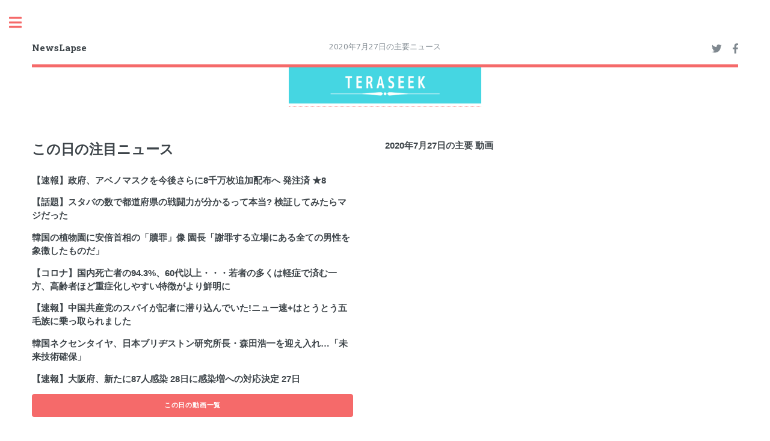

--- FILE ---
content_type: text/html; charset=UTF-8
request_url: https://newslapse.net/2020/07/top-2020-07-27.php
body_size: 43696
content:
<!DOCTYPE HTML>



<html>

	<head>












<!-- Global site tag (gtag.js) - Google Analytics -->

<script async src="https://www.googletagmanager.com/gtag/js?id=UA-76719-30"></script>

<script>

  window.dataLayer = window.dataLayer || [];

  function gtag(){dataLayer.push(arguments);}

  gtag('js', new Date());



  gtag('config', 'UA-76719-30');

</script>







<title>



2020年7月27日の主要ニュース



</title>







<script>

$(document).ready(function(){

$('#testtest').each(function() {

this.contentWindow.location.reload(true);

});

});

</script>



		<meta charset="utf-8" />

		<meta name="viewport" content="width=device-width, initial-scale=1, user-scalable=no" />

		<link rel="stylesheet" href="../../template/newslapse/assets/css/main.css" />



	</head>

	<body class="is-preload">



		<!-- Wrapper -->



<div id="wrapper">



	<!-- Main -->

	<div id="main">

		<div class="inner">



			<!-- Header -->

			<header id="header">





<a href="https://newslapse.net/index.php?category=top" class="logo">





<strong>

NewsLapse

</strong>

</a>



2020年7月27日の主要ニュース





<ul class="icons">
<li><a href="http://twitter.com/share?url=https%3A%2F%2Fnewslapse.net%2F2020%2F07%2Ftop-2020-07-27.php" class="icon brands fa-twitter" target="_blank" rel="nofollow"><span class="label">Twitter</span></a></li>
<li><a href="http://www.facebook.com/share.php?u=https%3A%2F%2Fnewslapse.net%2F2020%2F07%2Ftop-2020-07-27.php" class="icon brands fa-facebook-f" target="_blank" rel="nofollow"><span class="label">Facebook</span></a></li>
</ul>







			</header>



<center>

<a href="https://www.teraseek.com/" target="blank" rel="nofollow"><img src="https://newslapse.net/banner/teraseek.gif" border="0"></a>

</center>





			<!-- Banner -->









			<section id="banner">





<div class="content">
<header>
<h2>この日の注目ニュース</h2>
</header>
<h4><a href="http://www.2nn.jp/newsplus/1595855016/" target="_blank" rel="nofollow">【速報】政府、アベノマスクを今後さらに8千万枚追加配布へ 発注済  ★8</a></h4>
<h4><a href="http://www.2nn.jp/newsplus/1595854800/" target="_blank" rel="nofollow">【話題】スタバの数で都道府県の戦闘力が分かるって本当? 検証してみたらマジだった</a></h4>
<h4><a href="http://www.2nn.jp/newsplus/1595853712/" target="_blank" rel="nofollow">韓国の植物園に安倍首相の「贖罪」像 園長「謝罪する立場にある全ての男性を象徴したものだ」</a></h4>
<h4><a href="http://www.2nn.jp/newsplus/1595851295/" target="_blank" rel="nofollow">【コロナ】国内死亡者の94.3%、60代以上・・・若者の多くは軽症で済む一方、高齢者ほど重症化しやすい特徴がより鮮明に</a></h4>
<h4><a href="http://www.2nn.jp/newsplus/1595855462/" target="_blank" rel="nofollow">【速報】中国共産党のスパイが記者に潜り込んでいた!ニュー速+はとうとう五毛族に乗っ取られました</a></h4>
<h4><a href="http://www.2nn.jp/newsplus/1595851677/" target="_blank" rel="nofollow">韓国ネクセンタイヤ、日本ブリヂストン研究所長・森田浩一を迎え入れ…「未来技術確保」</a></h4>
<h4><a href="http://www.2nn.jp/newsplus/1595853870/" target="_blank" rel="nofollow">【速報】大阪府、新たに87人感染 28日に感染増への対応決定  27日</a></h4>
<ul class="actions fit">
<li><a href="/video/2020-07-27/top/" class="button primary fit">この日の動画一覧</a></li>
</ul>
</div>









				<span class="image object">







<h4>
2020年7月27日の主要 動画
</h4>


<div class="videoframe"><iframe id="testtest" width="540" height="345" src="https://www.youtube.com/embed/8_4s7L-nnrw?theme=dark&rel=0&autoplay=1" frameborder="0" allowfullscreen></iframe></div>
 











				</span>



			</section>



























<section>
<div class="row">
<div class="col-6 col-12-small">
<ul class="actions stacked">
<li><a href="../../2020/07/top-2020-07-28.php" class="button primary fit"><< 2020 年 7 月 28 日</a></li>
</ul>
</div>
<div class="col-6 col-12-small">
<ul class="actions stacked">
<li><a href="../../2020/07/top-2020-07-26.php" class="button primary fit">2020 年 7 月 26 日 >></a></li>
</ul>
</div>
</div>
</section>







<!-- subback_block -->





<section>
<header class="main">
<h1> 2020年7月27日のトピックス </h1>
</header>
<div class="row">
<div class="col-6 col-12-small">
<ul>
<li><h3><a href="http://www.asahi.com/articles/ASN7W73R8N7WUTIL005.html?ref=rss" target="_blank" rel="nofollow">全国で新たに598人の感染を確認　京都府では1人死亡</a></h3></li>
<li><h3><a href="http://www.2nn.jp/newsplus/1595860909/" target="_blank" rel="nofollow">【詐欺】王族の末裔かたり「建国費」詐取 会社役員の被告、福井地裁で28日判決</a></h3></li>
<li><h3><a href="https://www.jiji.com/jc/article?k=2020072701024&g=int&m=rss" target="_blank" rel="nofollow">オブライエン米大統領補佐官、コロナ陽性　トランプ政権中枢で初</a></h3></li>
<li><h3><a href="https://www.sankeibiz.jp/business/news/200727/bsd2007272335010-n1.htm" target="_blank" rel="nofollow">大雨で東海道新幹線が運転見合わせ　静岡－掛川間</a></h3></li>
<li><h3><a href="http://www.2nn.jp/newsplus/1595860114/" target="_blank" rel="nofollow">【社会】「若者のクルマ離れ」が解消か? 新型コロナの影響でマイカーへの関心が高まる★7</a></h3></li>
<li><h3><a href="http://www.2nn.jp/newsplus/1595860021/" target="_blank" rel="nofollow">【中国】警告、長江の氾濫は一段と悪化する恐れ 洪水第3波で</a></h3></li>
<li><h3><a href="https://news.livedoor.com/article/detail/18640317/" target="_blank" rel="nofollow">秋元才加が夫との馴れ初め明かす 初対面で告白「絶対楽しませるから」</a></h3></li>
<li><h3><a href="https://mainichi.jp/articles/20200727/k00/00m/030/258000c" target="_blank" rel="nofollow">新型コロナワクチンの治験最終段階　米「モデルナ」、3万人対象</a></h3></li>
<li><h3><a href="https://www.jiji.com/jc/article?k=2020072701060&g=int&m=rss" target="_blank" rel="nofollow">米モデルナが最終治験開始　コロナワクチン、３万人参加</a></h3></li>
<li><h3><a href="https://mainichi.jp/articles/20200727/k00/00m/040/257000c" target="_blank" rel="nofollow">最前列客、フェースシールド着用拒否　依頼にクレーム　新宿・劇場クラスター報告書</a></h3></li>
<li><h3><a href="http://www.asahi.com/articles/ASN7W7HTLN7WULBJ00V.html?ref=rss" target="_blank" rel="nofollow">国内3空港で計18人感染確認　フィリピンなどから到着</a></h3></li>
<li><h3><a href="https://mainichi.jp/articles/20200727/k00/00m/040/227000c" target="_blank" rel="nofollow">混乱のGoTo影響は限定的　4連休、京阪神に近い観光地は人出増加も</a></h3></li>
<li><h3><a href="https://mainichi.jp/articles/20200727/k00/00m/030/253000c" target="_blank" rel="nofollow">トランプ氏「濃厚接触者」か　オブライエン大統領補佐官がコロナ陽性</a></h3></li>
<li><h3><a href="http://www3.nhk.or.jp/news/html/20200727/k10012535631000.html" target="_blank" rel="nofollow">「米大統領補佐官が新型コロナ陽性」複数の米メディア伝える</a></h3></li>
<li><h3><a href="http://www.2nn.jp/newsplus/1595857701/" target="_blank" rel="nofollow">【コロナ】岩手県、7月26日に実施された行政検査と民間検査の合計が2件 ★4</a></h3></li>
<li><h3><a href="https://www.sankeibiz.jp/econome/news/200727/ecb2007272245007-n1.htm" target="_blank" rel="nofollow">若年性認知症３万５７００人　少子化反映し減少</a></h3></li>
<li><h3><a href="http://www.2nn.jp/newsplus/1595857205/" target="_blank" rel="nofollow">【社会】AI製品が勝手に注文や掃除中暴走…消費者庁、注意喚起【技術】</a></h3></li>
<li><h3><a href="https://mainichi.jp/articles/20200727/k00/00m/040/250000c" target="_blank" rel="nofollow">伊勢谷友介さん「最後までカッコ良かった」　異母兄・山本寛斎さん死去</a></h3></li>
<li><h3><a href="http://www.2nn.jp/newsplus/1595857032/" target="_blank" rel="nofollow">【農産】野菜高騰、価格2倍も 大雨や日照不足で 食卓に影響</a></h3></li>
<li><h3><a href="https://www.sankeibiz.jp/business/news/200727/bsc2007272233005-n1.htm" target="_blank" rel="nofollow">三菱自、国内工場を一部閉鎖へ　コロナで市場見通せず</a></h3></li>
<li><h3><a href="https://mainichi.jp/articles/20200727/k00/00m/040/226000c" target="_blank" rel="nofollow">「医師判断で自宅療養」感染拡大懸念　愛知知事変更　検証委医師も危惧</a></h3></li>
<li><h3><a href="http://www.2nn.jp/newsplus/1595856591/" target="_blank" rel="nofollow">【朝日新聞世論調査】安倍内閣支持率29%(-4)不支持率52%(+5) 支持率男性33%、女性25%</a></h3></li>
<li><h3><a href="https://mainichi.jp/articles/20200727/k00/00m/050/246000c" target="_blank" rel="nofollow">32年夏季オリンピック　カタールが招致目指す　IOCに書類提出</a></h3></li>
<li><h3><a href="https://mainichi.jp/articles/20200727/k00/00m/040/244000c" target="_blank" rel="nofollow">カラオケ店で10代女性に性的暴行容疑　埼玉の消防士4人逮捕</a></h3></li>
<li><h3><a href="https://mainichi.jp/articles/20200727/k00/00m/040/245000c" target="_blank" rel="nofollow">埼玉・三郷の突風は「竜巻と推定」　熊谷地方気象台</a></h3></li>
<li><h3><a href="https://www.jiji.com/jc/article?k=2020072701016&g=int&m=rss" target="_blank" rel="nofollow">慰安婦像にひざまずく「安倍首相」像　韓国の植物園が制作</a></h3></li>
<li><h3><a href="https://mainichi.jp/articles/20200727/k00/00m/040/243000c" target="_blank" rel="nofollow">アパート階段踊り場で大麻栽培　女子高校生を逮捕「自分で使うため」　新潟県警</a></h3></li>
<li><h3><a href="https://www.sankeibiz.jp/business/news/200727/bsd2007272218009-n1.htm" target="_blank" rel="nofollow">旅行各社ＧｏＴｏ割引商品を発売　大手宿泊サイトは間に合わず</a></h3></li>
<li><h3><a href="https://mainichi.jp/articles/20200727/k00/00m/020/239000c" target="_blank" rel="nofollow">NY円、105円前半　米中対立警戒から円買い先行</a></h3></li>
<li><h3><a href="http://www.asahi.com/articles/ASN7W76RDN7WUCVL04K.html?ref=rss" target="_blank" rel="nofollow">出待ち客の出演者への接近認める　新宿のクラスター舞台</a></h3></li>
<li><h3><a href="https://mainichi.jp/articles/20200727/k00/00m/040/238000c" target="_blank" rel="nofollow">宝塚歌劇が「オリジナル布製マスク」販売「日々の生活でも華やかな世界観を」</a></h3></li>
<li><h3><a href="https://mainichi.jp/articles/20200727/k00/00m/010/234000c" target="_blank" rel="nofollow">立憲・国民代表、28日に会談　連合会長仲介、合流協議の打開焦点</a></h3></li>
<li><h3><a href="http://www.asahi.com/articles/ASN7W72PHN7WUHBI013.html?ref=rss" target="_blank" rel="nofollow">北朝鮮「コロナ感染」元脱北者、泳いで渡航か　韓国当局</a></h3></li>
<li><h3><a href="http://www.2nn.jp/newsplus/1595855290/" target="_blank" rel="nofollow">「世界一美しいカタツムリ」に絶滅の危機、保護は実るか キューバ</a></h3></li>
<li><h3><a href="http://www.asahi.com/articles/ASN7W774ZN7WUDCB002.html?ref=rss" target="_blank" rel="nofollow">部員連れ去ろうと？　流経大柏サッカー部の寮に男が侵入</a></h3></li>
<li><h3><a href="https://mainichi.jp/articles/20200727/k00/00m/040/228000c" target="_blank" rel="nofollow">院内感染から得た教訓　PCRセンター、手指の消毒…病院の第2波への備え</a></h3></li>
<li><h3><a href="http://www3.nhk.or.jp/news/html/20200727/k10012535411000.html" target="_blank" rel="nofollow">西村経済再生相「危機感持ち注視 医療体制万全期す」コロナ</a></h3></li>
<li><h3><a href="https://mainichi.jp/koshien/articles/20200727/k00/00m/050/230000c" target="_blank" rel="nofollow">高校野球独自大会　奈良・智弁学園8強入り　4番抜てき大橋が2試合連続本塁打</a></h3></li>
<li><h3><a href="http://www.2nn.jp/newsplus/1595854599/" target="_blank" rel="nofollow">【国際】米メディア「中国がAntifaやBLM運動に武器を提供して米国の内戦をサポートしていた」★6</a></h3></li>
<li><h3><a href="http://www.asahi.com/articles/ASN7W76BBN7WUZVL005.html?ref=rss" target="_blank" rel="nofollow">元AKBの岩田華怜さん、新型コロナ感染　回復に向かう</a></h3></li>
<li><h3><a href="http://www.2nn.jp/newsplus/1595854175/" target="_blank" rel="nofollow">【国際】米メディア「中国がAntifaやBLM運動に武器を提供して米国の内戦をサポートしていた」★5</a></h3></li>
<li><h3><a href="http://www.2nn.jp/newsplus/1595853870/" target="_blank" rel="nofollow">【速報】大阪府、新たに87人感染 28日に感染増への対応決定  27日</a></h3></li>
<li><h3><a href="http://www.2nn.jp/newsplus/1595853712/" target="_blank" rel="nofollow">韓国の植物園に安倍首相の「贖罪」像 園長「謝罪する立場にある全ての男性を象徴したものだ」</a></h3></li>
<li><h3><a href="https://mainichi.jp/articles/20200727/k00/00m/010/225000c" target="_blank" rel="nofollow">コロナ独自指標、愛知県が改定　危険領域→厳重警戒　7日連続50人超</a></h3></li>
<li><h3><a href="http://www.asahi.com/articles/ASN7W71Z6N7WULFA013.html?ref=rss" target="_blank" rel="nofollow">GoTo、割引価格で販売を一部開始　還付手続き不要に</a></h3></li>
<li><h3><a href="https://mainichi.jp/articles/20200727/k00/00m/040/222000c" target="_blank" rel="nofollow">容疑者、ゴミ収集車で逃走図る　無差別殺人容疑、愛知県警が捜査　3人死傷</a></h3></li>
<li><h3><a href="http://www.2nn.jp/newsplus/1595852860/" target="_blank" rel="nofollow">【コロナ】WHO、「日本は依然として(抑え込みに)成功している」、感染者増も「死者数は最低限に抑えられている」</a></h3></li>
<li><h3><a href="https://mainichi.jp/articles/20200727/k00/00m/020/199000c" target="_blank" rel="nofollow">三菱自動車、最終赤字3600億円見通し　コロナで販売減少　岐阜工場閉鎖へ</a></h3></li>
<li><h3><a href="http://www3.nhk.or.jp/news/html/20200727/k10012535501000.html" target="_blank" rel="nofollow">「マンション問題」で区議会が区長を刑事告発へ 東京 千代田区</a></h3></li>
<li><h3><a href="https://mainichi.jp/articles/20200727/k00/00m/030/174000c" target="_blank" rel="nofollow">忘れられた黒人集落、コロナ追い打ち　ブラジルの「キロンボ」　困窮深刻</a></h3></li>
<li><h3><a href="https://mainichi.jp/articles/20200727/k00/00m/040/203000c" target="_blank" rel="nofollow">「全員が救われる判決を」　広島の「黒い雨」訴訟、79歳原告女性の切なる願い</a></h3></li>
<li><h3><a href="http://www.2nn.jp/newsplus/1595852349/" target="_blank" rel="nofollow">【朝日新聞】アベノマスク、全戸向けの配布は6月に終わり、介護施設や保育所など向けを発注</a></h3></li>
<li><h3><a href="https://mainichi.jp/articles/20200727/k00/00m/040/221000c" target="_blank" rel="nofollow">全国で新たに573人感染　新型コロナ、全国各地で確認</a></h3></li>
<li><h3><a href="http://www.2nn.jp/newsplus/1595852128/" target="_blank" rel="nofollow">【朝日新聞】布マスク、今後さらに8千万枚を配布  介護施設や保育所、幼稚園など向け</a></h3></li>
<li><h3><a href="http://www.2nn.jp/newsplus/1595852080/" target="_blank" rel="nofollow">【速報】政府、アベノマスクを今後さらに8千万枚追加配布へ 発注済  ★6</a></h3></li>
<li><h3><a href="http://www.2nn.jp/newsplus/1595851677/" target="_blank" rel="nofollow">韓国ネクセンタイヤ、日本ブリヂストン研究所長・森田浩一を迎え入れ…「未来技術確保」</a></h3></li>
<li><h3><a href="http://www.asahi.com/articles/ASN7W6SWBN7WOIPE02X.html?ref=rss" target="_blank" rel="nofollow">山口智充さん番組「ぐっさん家」の部屋全焼　1人死亡</a></h3></li>
<li><h3><a href="http://www.2nn.jp/newsplus/1595851295/" target="_blank" rel="nofollow">【コロナ】国内死亡者の94.3%、60代以上・・・若者の多くは軽症で済む一方、高齢者ほど重症化しやすい特徴がより鮮明に</a></h3></li>
<li><h3><a href="https://www.jiji.com/jc/article?k=2020072700966&g=int&m=rss" target="_blank" rel="nofollow">ＷＨＯ、「日本は依然成功」　感染者増も死者少ない</a></h3></li>
<li><h3><a href="https://news.livedoor.com/article/detail/18643144/" target="_blank" rel="nofollow">押尾学氏、芸能界に未練なしか 「完全な一般人」として生活？</a></h3></li>
<li><h3><a href="http://www.asahi.com/articles/ASN7W6RQVN7WPTIL00V.html?ref=rss" target="_blank" rel="nofollow">ALS嘱託殺人の2容疑者、20年前の大学時代に接点か</a></h3></li>
<li><h3><a href="http://www.2nn.jp/newsplus/1595850846/" target="_blank" rel="nofollow">◆◆◆批判要望・自治議論★1392◆◆◆</a></h3></li>
<li><h3><a href="https://mainichi.jp/articles/20200727/k00/00m/050/208000c" target="_blank" rel="nofollow">弓なり正代、一気に勝ち越し　「土俵際で残れている」輝を降す　7月場所9日目</a></h3></li>
<li><h3><a href="https://mainichi.jp/articles/20200727/k00/00m/040/204000c" target="_blank" rel="nofollow">どこへ行くにも迂回　道狭くボランティア、車で入れず　道路寸断が復旧の足かせに</a></h3></li>
<li><h3><a href="http://www.asahi.com/articles/ASN7W6V5ZN7WUOHB00N.html?ref=rss" target="_blank" rel="nofollow">自宅アパート階段踊り場で大麻草栽培容疑　女子高生逮捕</a></h3></li>
<li><h3><a href="https://mainichi.jp/articles/20200727/k00/00m/030/193000c" target="_blank" rel="nofollow">スコットランド「独立」、コロナで再燃　英政府と違う方針…自治政府を再評価か</a></h3></li>
<li><h3><a href="https://mainichi.jp/articles/20200727/k00/00m/040/200000c" target="_blank" rel="nofollow">GoTo開始の4連休、人出は?　都市部観光地、他県観光客少なく</a></h3></li>
<li><h3><a href="https://mainichi.jp/articles/20200727/k00/00m/050/211000c" target="_blank" rel="nofollow">照ノ富士が3年ぶり幕内勝ち越し　得意の右四つ、佐田の海に何もさせず　7月場所9日目</a></h3></li>
<li><h3><a href="https://news.livedoor.com/article/detail/18639912/" target="_blank" rel="nofollow">新卒3カ月目でクビになった女性「レズ風俗」に見出した希望</a></h3></li>
<li><h3><a href="http://www.asahi.com/articles/ASN7W6FV1N7QUHBI02D.html?ref=rss" target="_blank" rel="nofollow">当時17歳の元ナチスに有罪　組織の歯車、追う意味とは</a></h3></li>
<li><h3><a href="http://www.asahi.com/articles/ASN7W6RP8N7WTTHB00R.html?ref=rss" target="_blank" rel="nofollow">造船大手JMU、有明事業所でクラスターか　25人感染</a></h3></li>
<li><h3><a href="https://mainichi.jp/articles/20200727/k00/00m/040/202000c" target="_blank" rel="nofollow">和歌山・串本町で竜巻発生　民家など計9棟被害　けが人なし</a></h3></li>
<li><h3><a href="https://mainichi.jp/articles/20200727/k00/00m/030/198000c" target="_blank" rel="nofollow">米総領事館閉鎖「理不尽への対抗」　中国主張　米中対立激しさ増す</a></h3></li>
<li><h3><a href="https://mainichi.jp/articles/20200727/k00/00m/040/196000c" target="_blank" rel="nofollow">主治医にも「安楽死」依頼　女性、反対され転院求める　ALS嘱託殺人</a></h3></li>
<li><h3><a href="https://news.livedoor.com/article/detail/18639836/" target="_blank" rel="nofollow">消防職員4人を逮捕 カラオケ店で泥酔状態の10代女性に性的暴行か</a></h3></li>
<li><h3><a href="https://news.livedoor.com/article/detail/18639873/" target="_blank" rel="nofollow">千代田区の「12万円給付」は区長の疑惑隠しか 区議から厳しい指摘も</a></h3></li>
<li><h3><a href="https://www.jiji.com/jc/article?k=2020072700541&g=soc&m=rss" target="_blank" rel="nofollow">感染者４割が２０、３０代　再拡大歯止めかからず―国内初確認から半年・新型コロナ</a></h3></li>
<li><h3><a href="http://www.2nn.jp/newsplus/1595849146/" target="_blank" rel="nofollow">ナント大聖堂放火 男が認める フランス</a></h3></li>
<li><h3><a href="https://news.livedoor.com/article/detail/18639858/" target="_blank" rel="nofollow">自粛期間で表面化した家庭内の不平等「母親なら」自己犠牲に違和感も</a></h3></li>
<li><h3><a href="https://www.sankeibiz.jp/econome/news/200727/ecb2007272024006-n1.htm" target="_blank" rel="nofollow">熱中症、梅雨明け注意　コロナと長梅雨で暑さへの慣れ不十分</a></h3></li>
<li><h3><a href="https://mainichi.jp/articles/20200727/k00/00m/030/192000c" target="_blank" rel="nofollow">慰安婦少女像に「安倍首相ひざまずく像」　韓国、私立植物園に設置　賛否割れる</a></h3></li>
<li><h3><a href="http://www.asahi.com/articles/ASN7W6R95N7WUTIL043.html?ref=rss" target="_blank" rel="nofollow">日ハム・清宮の弟が公式戦初アーチ　高2で独自大会出場</a></h3></li>
<li><h3><a href="https://mainichi.jp/articles/20200727/k00/00m/040/195000c" target="_blank" rel="nofollow">水面に浮かぶ木々　大雨だけに現れる「幻の池」　長崎・佐世保</a></h3></li>
<li><h3><a href="https://mainichi.jp/articles/20200727/k00/00m/030/191000c" target="_blank" rel="nofollow">北朝鮮戻った脱北者、感染者名簿になし　韓国政府発表　新型コロナ</a></h3></li>
<li><h3><a href="https://mainichi.jp/articles/20200727/k00/00m/040/184000c" target="_blank" rel="nofollow">常磐道あおり運転「何倍もやりすぎた」　被告、起訴内容認める　地裁初公判</a></h3></li>
<li><h3><a href="https://mainichi.jp/articles/20200727/k00/00m/040/181000c" target="_blank" rel="nofollow">長崎・爆心地公園に被爆者の「声紋」　アートプロジェクト「惨事、想像して」</a></h3></li>
<li><h3><a href="https://mainichi.jp/articles/20200727/k00/00m/010/188000c" target="_blank" rel="nofollow">「どんちゃん騒ぎに気をつけて」　河村名古屋市長、歓楽街で感染防止呼びかけ</a></h3></li>
<li><h3><a href="https://news.livedoor.com/article/detail/18639685/" target="_blank" rel="nofollow">元AKB48の岩田華怜がコロナに感染 入院中も「回復に向かっている」</a></h3></li>
<li><h3><a href="https://mainichi.jp/articles/20200727/k00/00m/040/186000c" target="_blank" rel="nofollow">「急所に角打ち合う激戦」豊島が封じ手、名人戦第4局1日目</a></h3></li>
<li><h3><a href="https://news.livedoor.com/article/detail/18639762/" target="_blank" rel="nofollow">「日本中を恐怖の渦に陥れた」あおり殴打事件の被告が謝罪の言葉</a></h3></li>
<li><h3><a href="http://www.asahi.com/articles/ASN7W6K1YN7WTIPE03D.html?ref=rss" target="_blank" rel="nofollow">NHK福岡放送局の職員1人が感染　帰省先の東京で発熱</a></h3></li>
<li><h3><a href="http://www.asahi.com/articles/ASN7W6DG3N7WUTFK015.html?ref=rss" target="_blank" rel="nofollow">「国民への説明できないなら首相辞任を」　共産・小池氏</a></h3></li>
<li><h3><a href="http://www.2nn.jp/newsplus/1595847599/" target="_blank" rel="nofollow">水害に関わりのある意外な地名「梅」「桜」「柿」「鎌」「猿」等</a></h3></li>
<li><h3><a href="http://www3.nhk.or.jp/news/html/20200727/k10012535201000.html" target="_blank" rel="nofollow">新型コロナ「誰もが感染リスクにさらされている状況」専門家</a></h3></li>
<li><h3><a href="http://www.asahi.com/articles/ASN7W6J0QN7WOIPE02V.html?ref=rss" target="_blank" rel="nofollow">「ドガガーン」と音、現場騒然　豊橋で無差別にはねたか</a></h3></li>
<li><h3><a href="https://www.sankeibiz.jp/business/news/200727/bsd2007271953008-n1.htm" target="_blank" rel="nofollow">「リニア静岡県内早期着工を」　山梨の期成同盟会が決議</a></h3></li>
<li><h3><a href="http://www.asahi.com/articles/ASN7W6HC9N7WULBJ00L.html?ref=rss" target="_blank" rel="nofollow">首都圏の観光地、東京からの人出が増加　4連休の期間</a></h3></li>
<li><h3><a href="http://www.2nn.jp/newsplus/1595846963/" target="_blank" rel="nofollow">自宅アパートで大麻栽培 容疑で女子高校生(19)逮捕 新潟県警</a></h3></li>
<li><h3><a href="http://www.asahi.com/articles/ASN7W67D9N7WUTFK010.html?ref=rss" target="_blank" rel="nofollow">官邸HPの三権分立図を修正　「内閣主権だ」の批判受け</a></h3></li>
<li><h3><a href="https://news.livedoor.com/article/detail/18639569/" target="_blank" rel="nofollow">コロナ禍での収録に指摘「快傑えみちゃんねる」には夫の後押しも</a></h3></li>
<li><h3><a href="http://www.asahi.com/articles/ASN7W6G7NN7WUTIL02V.html?ref=rss" target="_blank" rel="nofollow">視覚障害の男性、駅のホームから転落して死亡　東京</a></h3></li>
<li><h3><a href="http://www.2nn.jp/newsplus/1595845686/" target="_blank" rel="nofollow">【愛知】草刈の作業員3人を次々とはね...27歳男逮捕 1人死亡「神様になりたかった」 ★2</a></h3></li>
<li><h3><a href="http://www.asahi.com/articles/ASN7W6D87N7WTIPE032.html?ref=rss" target="_blank" rel="nofollow">福岡市議が感染　同一会派の議員ら20人と20日に会食</a></h3></li>
<li><h3><a href="http://www.asahi.com/articles/ASN7W6D8WN7WUHMC005.html?ref=rss" target="_blank" rel="nofollow">香港選管、政治的立場の審査開始　立候補の禁止が増加か</a></h3></li>
<li><h3><a href="https://www.jiji.com/jc/article?k=2020072700870&g=int&m=rss" target="_blank" rel="nofollow">米総領事館閉鎖、正当かつ必要　「反撃の権利ある」―中国外務省</a></h3></li>
<li><h3><a href="https://news.livedoor.com/article/detail/18639373/" target="_blank" rel="nofollow">慰安婦像にひざまずいて謝罪する安倍首相の像？韓国で設置される</a></h3></li>
<li><h3><a href="http://www.asahi.com/articles/ASN7W64WBN7WTIPE021.html?ref=rss" target="_blank" rel="nofollow">空自那覇基地隊員ら18人感染　沖縄県の1日過去最多に</a></h3></li>
<li><h3><a href="http://japan.cnet.com/article/35157298/?tag=as.rss" target="_blank" rel="nofollow">＜CNET Japan＞シャープ、テレワークを支援するスマートオフィスサービス「COCORO OFFICE」を展開へ</a></h3></li>
<li><h3><a href="http://www.2nn.jp/newsplus/1595844995/" target="_blank" rel="nofollow">【国際】米メディア「中国がAntifaやBLM運動に武器を提供して米国の内戦をサポートしていた」★4</a></h3></li>
<li><h3><a href="https://www.huffingtonpost.jp/entry/story_jp_5f1e6ea5c5b638cfec46b280" target="_blank" rel="nofollow">性犯罪の「暴行・脅迫」要件撤廃も。刑法改正を議論する検討会で、論点の叩き台に盛り込まれる</a></h3></li>
<li><h3><a href="http://www.2nn.jp/newsplus/1595844389/" target="_blank" rel="nofollow">【速報】ドイツ、｢韓国などG7首脳会談参加｣に反対</a></h3></li>
<li><h3><a href="https://breaking-news.jp/2020/07/27/054704" target="_blank" rel="nofollow">伊勢若松駅で人身事故「線路脇に遺体らしきもの」飛び込み自殺の可能性</a></h3></li>
<li><h3><a href="https://news.livedoor.com/article/detail/18639355/" target="_blank" rel="nofollow">帰省しようと母にLINEも「マスク足りてる？」返信からくみ取った真意</a></h3></li>
<li><h3><a href="https://news.livedoor.com/article/detail/18639401/" target="_blank" rel="nofollow">富士山に巨大な渦巻雲 ネットでは「天空の城ラピュタ」のようだと話題に</a></h3></li>
<li><h3><a href="http://www.2nn.jp/newsplus/1595843910/" target="_blank" rel="nofollow">【コスト削減】トヨタ、部品会社に異例の値下げ要請 業績悪化と材料費下落で ★4</a></h3></li>
<li><h3><a href="https://news.livedoor.com/article/detail/18639647/" target="_blank" rel="nofollow">「とくダネ！」が2021年3月で終了と文春が報道 小倉智昭が勇退を決断？</a></h3></li>
<li><h3><a href="https://news.livedoor.com/article/detail/18639344/" target="_blank" rel="nofollow">GoToトラベルの割引商品販売 大手宿泊予約サイトでは対応間に合わず</a></h3></li>
<li><h3><a href="http://www.asahi.com/articles/ASN7W63B9N7WUCVL024.html?ref=rss" target="_blank" rel="nofollow">山本寛斎さん　周囲を巻き込んだ熱意　「常に死を覚悟」</a></h3></li>
<li><h3><a href="https://www.sankeibiz.jp/business/news/200727/bsc2007271852004-n1.htm" target="_blank" rel="nofollow">パジェロ完全撤退へ　三菱自、2期連続の最終赤字予想</a></h3></li>
<li><h3><a href="http://www3.nhk.or.jp/news/html/20200727/k10012534991000.html" target="_blank" rel="nofollow">ALS嘱託殺人事件 死亡女性が現金支払いや金額提示 依頼報酬か</a></h3></li>
<li><h3><a href="https://www.huffingtonpost.jp/entry/tom-cotton-calls-slavery-nation-s-necessary-evil_jp_5f1e84c3c5b69fd4730e9d5e" target="_blank" rel="nofollow">「奴隷制は必要悪だった」アメリカ上院議員が発言。ジャーナリストや歴史家が強く反発</a></h3></li>
<li><h3><a href="https://www.sankeibiz.jp/econome/news/200727/ecc2007271834002-n1.htm" target="_blank" rel="nofollow">コロナ禍の出版市場　令和2年上半期は電子が28％増</a></h3></li>
<li><h3><a href="https://news.livedoor.com/article/detail/18639262/" target="_blank" rel="nofollow">大石昌良の写真が「櫻井孝宏」として拡散 本人も「めっちゃ似てる」</a></h3></li>
<li><h3><a href="http://www.2nn.jp/newsplus/1595842373/" target="_blank" rel="nofollow">【コロナ】スウェーデン・テグネル氏｢最終的には、致死率は0.1%と0.5%の間。毎年のインフルエンザと根本的な差異はない｣★2</a></h3></li>
<li><h3><a href="https://www.sankeibiz.jp/business/news/200727/bsd2007271829007-n1.htm" target="_blank" rel="nofollow">蛍光灯一体型の防犯カメラを全車両に設置　東急電鉄</a></h3></li>
<li><h3><a href="https://news.livedoor.com/article/detail/18639136/" target="_blank" rel="nofollow">あおり運転し男性殴った動機「同じことされたら嫌だと分かってほしかった」</a></h3></li>
<li><h3><a href="http://www.2nn.jp/newsplus/1595841423/" target="_blank" rel="nofollow">【わけわかめ】「チョベリグ」「ナウい」懐かしワード満載なカップヌードル全60種発売</a></h3></li>
<li><h3><a href="https://www.sankeibiz.jp/business/news/200727/bse2007271815003-n1.htm" target="_blank" rel="nofollow">【Ｑ＆Ａ】「総合取引所」投資家にとってのメリットは？</a></h3></li>
<li><h3><a href="http://www.asahi.com/articles/ASN7W5WJHN7WUCVL029.html?ref=rss" target="_blank" rel="nofollow">テレ朝労組が民放労連を脱退　在京キー局初、方針で対立</a></h3></li>
<li><h3><a href="https://news.livedoor.com/article/detail/18639060/" target="_blank" rel="nofollow">LGBTオープンに…と紹介された最上もが「隠したこともないし」</a></h3></li>
<li><h3><a href="http://www.asahi.com/articles/ASN7W5V6GN7WUHBI00Z.html?ref=rss" target="_blank" rel="nofollow">タイ反政府デモ、ハム太郎の歌でコール　大すきなのは‥</a></h3></li>
<li><h3><a href="http://www3.nhk.or.jp/news/html/20200727/k10012535091000.html" target="_blank" rel="nofollow">大阪 新たに87人の感染確認 府内3275人に 新型コロナウイルス</a></h3></li>
<li><h3><a href="https://news.livedoor.com/article/detail/18639178/" target="_blank" rel="nofollow">作業員が3人はねられ1人が死亡 逮捕の27歳男「神様になりたかった」</a></h3></li>
<li><h3><a href="https://news.livedoor.com/article/detail/18639036/" target="_blank" rel="nofollow">長雨の影響で夏野菜が高騰 レタス価格は例年の2倍…大きさは2回りほど小</a></h3></li>
<li><h3><a href="http://www.asahi.com/articles/ASN7W3R1XN7VPTIL019.html?ref=rss" target="_blank" rel="nofollow">「モヤモヤを推進力に変えて」　応援ソング、球児に届け</a></h3></li>
<li><h3><a href="http://www.asahi.com/articles/ASN7W4JSRN7SULFA005.html?ref=rss" target="_blank" rel="nofollow">かんぽ不正、社外取締役は機能したのか　遠い全容解明</a></h3></li>
<li><h3><a href="http://www.2nn.jp/newsplus/1595840341/" target="_blank" rel="nofollow">【西村担当相】在宅勤務7割 “再徹底” 経済界に要請へ…「テレワークを後戻りすることなく多様な働き方を推進して欲しい」 ★4</a></h3></li>
<li><h3><a href="https://www.jiji.com/jc/article?k=2020072700794&g=pol&m=rss" target="_blank" rel="nofollow">東京一極集中の是正訴え　「ポスト安倍」へ石破、岸田氏</a></h3></li>
<li><h3><a href="https://news.livedoor.com/article/detail/18638973/" target="_blank" rel="nofollow">YouTuberのはじめしゃちょーに殺害予告 Twitterで自宅前の写真も</a></h3></li>
<li><h3><a href="http://www.2nn.jp/newsplus/1595839130/" target="_blank" rel="nofollow">【新型コロナウイルス】患者の耳から見つかる・・・今後は、耳から感染するリスクにも注意が必要</a></h3></li>
<li><h3><a href="http://www.asahi.com/articles/ASN7W4GJMN7QULFA01F.html?ref=rss" target="_blank" rel="nofollow">Ｈ＆Ｍジャパン　愛知県東郷町など3カ所に年内出店へ</a></h3></li>
<li><h3><a href="http://japan.cnet.com/article/35157289/?tag=as.rss" target="_blank" rel="nofollow">＜CNET Japan＞PCやスマホを空中ジェスチャー操作可能にする「Pero」--48種類の動作を割り当て可能</a></h3></li>
<li><h3><a href="https://www.huffingtonpost.jp/entry/story_jp_5f1e66adc5b6945e6e3c726f" target="_blank" rel="nofollow">腰痛の悩みは3倍に！テレワークで増える健康の悩み、今すぐできる対策とは</a></h3></li>
<li><h3><a href="http://www.2nn.jp/newsplus/1595838219/" target="_blank" rel="nofollow">【愛知】クレーンで吊り上げた長さ4mの鉄板を掃除していたところ落下し下敷きに…工場で男性2人死傷 春日井</a></h3></li>
<li><h3><a href="https://www.huffingtonpost.jp/entry/huffcolle-233_jp_5f1e5fb0c5b6945e6e3c6ba6" target="_blank" rel="nofollow">ダクトレールを活用しよう。おしゃれで便利なインテリアアイテム10選</a></h3></li>
<li><h3><a href="https://www.jiji.com/jc/article?k=2020072700750&g=soc&m=rss" target="_blank" rel="nofollow">２８日まで大雨警戒　九州北部と東日本、東北―気象庁</a></h3></li>
<li><h3><a href="https://www.sankeibiz.jp/econome/news/200727/eci2007271712001-n1.htm" target="_blank" rel="nofollow">虐待の4割がDVと連携せず　児相とDV相談センターへの調査</a></h3></li>
<li><h3><a href="http://www.asahi.com/articles/ASN7W5JSZN6ZPTIL035.html?ref=rss" target="_blank" rel="nofollow">「出場チャンスに全てを懸けて」清水希容さんから球児へ</a></h3></li>
<li><h3><a href="https://www.sankeibiz.jp/business/news/200727/bsd2007271711006-n1.htm" target="_blank" rel="nofollow">ミャンマー最大のLNG発電所建設へ　丸紅など4社の共同プロジェクト</a></h3></li>
<li><h3><a href="https://www.sankeibiz.jp/econome/news/200727/ecb2007271707005-n1.htm" target="_blank" rel="nofollow">厚労相が新型コロナ検査実施機関を拡充　インフル想定で</a></h3></li>
<li><h3><a href="http://www.2nn.jp/newsplus/1595837073/" target="_blank" rel="nofollow">【米国】中国・成都米総領事館閉鎖は「腹いせの報復」</a></h3></li>
<li><h3><a href="http://japan.zdnet.com/article/35157283/?tag=as.rss" target="_blank" rel="nofollow">＜ZDNet Japan＞SAP、クアルトリクスを上場させる計画示す--過半数の持分は維持</a></h3></li>
<li><h3><a href="https://mainichi.jp/articles/20200727/k00/00m/050/109000c" target="_blank" rel="nofollow">「8月末まで観客5000人」Jリーグも維持　村井チェアマンが公表</a></h3></li>
<li><h3><a href="http://www.asahi.com/articles/ASN7V4R4BN7MPTQP007.html?ref=rss" target="_blank" rel="nofollow">選手ら13人感染のB1大阪、再出発　生活面も指導</a></h3></li>
<li><h3><a href="http://www.asahi.com/articles/ASN7V4SYPN7KPTQP00L.html?ref=rss" target="_blank" rel="nofollow">「感染対策は体育館よりも生活」　B1大阪社長語る</a></h3></li>
<li><h3><a href="https://mainichi.jp/articles/20200727/k00/00m/010/106000c" target="_blank" rel="nofollow">GoTo「うまく活用して」　菅氏が期待感　観光戦略実行会議で</a></h3></li>
<li><h3><a href="https://mainichi.jp/articles/20200727/k00/00m/040/107000c" target="_blank" rel="nofollow">視覚障害者、電車と接触し死亡　ホームから転落　JR阿佐ケ谷駅</a></h3></li>
<li><h3><a href="https://mainichi.jp/articles/20200727/k00/00m/040/105000c" target="_blank" rel="nofollow">インターネット通じて覚醒剤譲り受け？　香川県警職員を麻薬特例法違反容疑で逮捕</a></h3></li>
<li><h3><a href="http://www3.nhk.or.jp/news/html/20200727/k10012534781000.html" target="_blank" rel="nofollow">名古屋市 感染者と接触 健康観察の対象が1100人 新型コロナ</a></h3></li>
<li><h3><a href="https://www.sankeibiz.jp/macro/news/200727/mca2007271648014-n1.htm" target="_blank" rel="nofollow">西村氏らがクラスター4類型を議論へ　「接待伴う飲食店」や「職場」等</a></h3></li>
<li><h3><a href="http://www.2nn.jp/newsplus/1595836093/" target="_blank" rel="nofollow">【コロナ】スウェーデン・テグネル氏「最終的には、致死率は0.1%と0.5%の間。毎年のインフルエンザと根本的な差異はないと思っている」</a></h3></li>
<li><h3><a href="http://www.asahi.com/articles/ASN7W5DWGN7VULZU00B.html?ref=rss" target="_blank" rel="nofollow">甲子園初、完全試合した監督「野球は難しい。だから…」</a></h3></li>
<li><h3><a href="http://www.2nn.jp/newsplus/1595835984/" target="_blank" rel="nofollow">【新潟】佐渡島で初の感染 家族の帰省 ｢ダメだっちゃ｣ と断ってきたのに…</a></h3></li>
<li><h3><a href="http://www.2nn.jp/newsplus/1595835868/" target="_blank" rel="nofollow">【児ポ】公立中学教師が少女に“わいせつ” その様子を撮影して逮捕 他にも余罪</a></h3></li>
<li><h3><a href="http://www.asahi.com/articles/ASN7W5FLWN7WUTQP00Y.html?ref=rss" target="_blank" rel="nofollow">この雰囲気…よみがえる悪夢 健大高崎を救ったカラ元気</a></h3></li>
<li><h3><a href="https://www.sankeibiz.jp/workstyle/news/200727/cpd2007271634003-n1.htm" target="_blank" rel="nofollow">「福島を全力で応援、感謝」　TOKIO長瀬さんジャニーズ退所で内堀雅雄知事</a></h3></li>
<li><h3><a href="http://www.asahi.com/articles/ASN7V5F0CN7VPTIL00G.html?ref=rss" target="_blank" rel="nofollow">監督「時代変わってる」けど…3年生全員が気合の丸刈り</a></h3></li>
<li><h3><a href="http://www.2nn.jp/newsplus/1595835187/" target="_blank" rel="nofollow">【コロナ】岩手県、7月26日に実施された行政検査と民間検査の合計が2件</a></h3></li>
<li><h3><a href="https://news.livedoor.com/article/detail/18638425/" target="_blank" rel="nofollow">小学生YouTuber「ゆたぼん」誹謗中傷に対して弁護士を通して法的措置へ</a></h3></li>
<li><h3><a href="https://mainichi.jp/articles/20200727/k00/00m/040/080000c" target="_blank" rel="nofollow">今週の本棚・次回の予定:8月1日掲載予定は『女だてら』『心を病んだらいけないの？　うつ病社会の処方箋』ほか</a></h3></li>
<li><h3><a href="https://www.huffingtonpost.jp/entry/story_jp_5f1e5569c5b638cfec4699af" target="_blank" rel="nofollow">ワーケーションとは？菅官房長官が推進表明「新しい旅行や働き方のスタイルとして」</a></h3></li>
<li><h3><a href="https://www.jiji.com/jc/article?k=2020072700701&g=pol&m=rss" target="_blank" rel="nofollow">選挙の投票義務化を　自民・石破氏</a></h3></li>
<li><h3><a href="https://mainichi.jp/articles/20200727/k00/00m/010/093000c" target="_blank" rel="nofollow">菅長官、衛星攻撃兵器保有「国際情勢など考慮」　露の実験「情報分析」</a></h3></li>
<li><h3><a href="https://mainichi.jp/articles/20200727/k00/00m/040/095000c" target="_blank" rel="nofollow">「人形の家」大ヒット　歌手の弘田三枝子さん死去、73歳</a></h3></li>
<li><h3><a href="http://www.2nn.jp/newsplus/1595834810/" target="_blank" rel="nofollow">【兵庫】夫をボーガンで撃ち、さらに包丁で殺そうとした妻(33)…「宝塚の殺人事件まねた」と供述</a></h3></li>
<li><h3><a href="http://www.2nn.jp/newsplus/1595834803/" target="_blank" rel="nofollow">【ベトナム】観光地ダナンから8万人避難へ 新型コロナ感染確認で</a></h3></li>
<li><h3><a href="https://www.sankeibiz.jp/workstyle/news/200727/cpd2007271622002-n1.htm" target="_blank" rel="nofollow">スポーツで国際貢献　JOCとJICAが連携協定</a></h3></li>
<li><h3><a href="https://www.sankeibiz.jp/econome/news/200727/ecb2007271621004-n1.htm" target="_blank" rel="nofollow">東京都の感染131人　1週間ぶり200人下回る</a></h3></li>
<li><h3><a href="http://www.asahi.com/articles/ASN7W547MN7WULFA00K.html?ref=rss" target="_blank" rel="nofollow">三菱自動車　子会社パジェロ製造、岐阜の工場閉鎖を発表</a></h3></li>
<li><h3><a href="http://www3.nhk.or.jp/news/html/20200727/k10012534731000.html" target="_blank" rel="nofollow">愛知 76人感染確認 新たに豊田で3人 新型コロナウイルス</a></h3></li>
<li><h3><a href="https://mainichi.jp/articles/20200727/k00/00m/040/090000c" target="_blank" rel="nofollow">明日へ・新型コロナ:五輪ビクトリーブーケ目指し　来夏見据え「チャンスは必ず」　福島の花農家</a></h3></li>
<li><h3><a href="http://www.2nn.jp/newsplus/1595834332/" target="_blank" rel="nofollow">【企業】三菱自動車 岐阜の子会社「パジェロ製造」工場 閉鎖へ 来年3月期は3600億円の赤字見通し</a></h3></li>
<li><h3><a href="https://www.huffingtonpost.jp/entry/story_jp_5f1e2aa7c5b69fd4730e1fcd" target="_blank" rel="nofollow">本田圭佑、サッカーに集中すべきという声に「むしろ逆」と反論。教育・ビジネスを展開する理由を明かす</a></h3></li>
<li><h3><a href="https://news.livedoor.com/article/detail/18638299/" target="_blank" rel="nofollow">妊娠して1時間後に出産した インドネシア人女性の主張に物議</a></h3></li>
<li><h3><a href="https://news.livedoor.com/article/detail/18638319/" target="_blank" rel="nofollow">栃木の公立中学教師が10代少女とみだらな行為か 様子も撮影？</a></h3></li>
<li><h3><a href="https://breaking-news.jp/2020/07/27/054700" target="_blank" rel="nofollow">中央線 阿佐ヶ谷駅で人身事故 視覚障害の男性が線路内に転落し死亡</a></h3></li>
<li><h3><a href="https://mainichi.jp/articles/20200727/k00/00m/040/089000c" target="_blank" rel="nofollow">全国トップクラスのスピード　なぜ？神戸市の10万円給付率、6月時点で９割超</a></h3></li>
<li><h3><a href="http://www.2nn.jp/newsplus/1595833733/" target="_blank" rel="nofollow">【ロシア】溺れた女性に30人が駆けつけ</a></h3></li>
<li><h3><a href="https://www.jiji.com/jc/article?k=2020072700664&g=soc&m=rss" target="_blank" rel="nofollow">弘田三枝子さん死去　歌手「ヴァケーション」「人形の家」、７３歳</a></h3></li>
<li><h3><a href="http://www.asahi.com/articles/ASN7W55GKN7VPLZB010.html?ref=rss" target="_blank" rel="nofollow">腕を上下に手をパチパチ　感謝を込めたシャーク・ダンス</a></h3></li>
<li><h3><a href="https://mainichi.jp/articles/20200727/k00/00m/040/083000c" target="_blank" rel="nofollow">佐渡島で初の感染　家族の帰省断ってきたのに…　連休の観光客に複雑な思い</a></h3></li>
<li><h3><a href="http://www.2nn.jp/newsplus/1595833404/" target="_blank" rel="nofollow">【速報】愛知県、新たに73人感染 7日連続で50人超 27日</a></h3></li>
<li><h3><a href="http://www3.nhk.or.jp/news/html/20200727/k10012534701000.html" target="_blank" rel="nofollow">三菱自動車 岐阜の子会社工場閉鎖へ 4～6月期は1761億円の赤字</a></h3></li>
<li><h3><a href="http://www.2nn.jp/newsplus/1595833216/" target="_blank" rel="nofollow">【国際】米メディア「中国がAntifaやBLM運動に武器を提供して米国の内戦をサポートしていた」★2</a></h3></li>
<li><h3><a href="https://mainichi.jp/articles/20200727/k00/00m/040/082000c" target="_blank" rel="nofollow">にほんでいきる:「教育を受けさせないのは虐待」「就学義務、外国籍の子にも」　元文科次官・前川喜平さん</a></h3></li>
<li><h3><a href="https://news.livedoor.com/article/detail/18638197/" target="_blank" rel="nofollow">北川景子・DAIGO夫妻が新居に引っ越し 義母からの出産前祝い？</a></h3></li>
<li><h3><a href="http://www.asahi.com/articles/ASN7W56M7N7WUCLV00B.html?ref=rss" target="_blank" rel="nofollow">歌手の弘田三枝子さん死去　ヴァケーションなどがヒット</a></h3></li>
<li><h3><a href="http://www.asahi.com/articles/ASN7Q3QJ3N72UHBI01F.html?ref=rss" target="_blank" rel="nofollow">議会オンライン化、世界で試行錯誤　Zoom爆弾被害も</a></h3></li>
<li><h3><a href="https://toyokeizai.net/articles/-/365173?utm_source=rss&utm_medium=http&utm_campaign=link_back" target="_blank" rel="nofollow">｢コロナ第2波｣日本に決定的に足りない対応策 従来の感染症法に頼っていては限界がある | コロナ後を生き抜く | 東洋経済オンライン</a></h3></li>
<li><h3><a href="https://toyokeizai.net/articles/-/363803?utm_source=rss&utm_medium=http&utm_campaign=link_back" target="_blank" rel="nofollow">中国で省境またぐ｢団体旅行｣173日ぶりに解禁 観光業界に安堵と不安､顧客の節約志向強く | 「財新」中国Biz＆Tech | 東洋経済オンライン</a></h3></li>
<li><h3><a href="http://www.asahi.com/articles/ASN7W52CMN7VTPJB00B.html?ref=rss" target="_blank" rel="nofollow">おじさんは阪神→ロッテの名選手　「近づけた気がする」</a></h3></li>
<li><h3><a href="https://www.sankeibiz.jp/econome/news/200727/ece2007271557003-n1.htm" target="_blank" rel="nofollow">1000年の歴史で初の神事ライブ配信　日本三大祭りの一つ、天神祭で</a></h3></li>
<li><h3><a href="https://www.jiji.com/jc/article?k=2020072700480&g=soc&m=rss" target="_blank" rel="nofollow">山本寛斎さん死去　ファッションデザイナー、７６歳</a></h3></li>
<li><h3><a href="https://news.livedoor.com/article/detail/18638175/" target="_blank" rel="nofollow">三菱自動車の2021年3月期の連結業績 3600億円の赤字になると発表</a></h3></li>
<li><h3><a href="https://www.sankeibiz.jp/macro/news/200727/mca2007271552013-n1.htm" target="_blank" rel="nofollow">サンマ価格は今年も高止まりか　昨年は漁獲量最低、8月から漁が本格化</a></h3></li>
<li><h3><a href="http://www.2nn.jp/newsplus/1595832748/" target="_blank" rel="nofollow">【少女漫画誌】『りぼん』異例の付録   にネット騒然   ★2</a></h3></li>
<li><h3><a href="https://mainichi.jp/articles/20200727/k00/00m/040/088000c" target="_blank" rel="nofollow">都内で新たに131人感染確認　7日ぶり200人下回る</a></h3></li>
<li><h3><a href="https://www.sankeibiz.jp/econome/news/200727/ece2007271548002-n1.htm" target="_blank" rel="nofollow">ファン垂涎のムーミン展が開催　まぼろしの人形、500点の原画も</a></h3></li>
<li><h3><a href="https://www.sankeibiz.jp/business/news/200727/bse2007271547002-n1.htm" target="_blank" rel="nofollow">金の先物価格、一時最高値6568円に　大阪取引所に移管</a></h3></li>
<li><h3><a href="https://news.livedoor.com/article/detail/18637600/" target="_blank" rel="nofollow">常磐道あおり殴打事件の被告 初公判ですべての起訴内容を認める</a></h3></li>
<li><h3><a href="https://news.livedoor.com/article/detail/18638132/" target="_blank" rel="nofollow">夫をボーガンと包丁で殺害しようとした妻 宝塚市の殺人事件をまねる</a></h3></li>
</ul>
</div>
<div class="col-6 col-12-small">
<ul>
<li><h3><a href="https://mainichi.jp/articles/20200727/k00/00m/020/087000c" target="_blank" rel="nofollow">株式　東証＝終値　2万2715円85銭</a></h3></li>
<li><h3><a href="https://www.sankeibiz.jp/business/news/200727/bsd2007271545005-n1.htm" target="_blank" rel="nofollow">くら寿司が新型コロナ対応型の新店舗オープン　寿司カバーに抗菌加工も</a></h3></li>
<li><h3><a href="https://news.livedoor.com/article/detail/18638407/" target="_blank" rel="nofollow">上沼恵美子が「えみちゃんねる」終了の裏明かす「やめたいとお話しを」</a></h3></li>
<li><h3><a href="https://news.livedoor.com/article/detail/18638140/" target="_blank" rel="nofollow">清泉女子大で「隠れ鬼ごっこ」動画に批判「学生は通えていないのに」</a></h3></li>
<li><h3><a href="http://www.2nn.jp/newsplus/1595831898/" target="_blank" rel="nofollow">【安倍晋三】緊急事態宣言再発令を否定 「国民は感染予防の行動を徹底してほしい」 ★27</a></h3></li>
<li><h3><a href="https://news.livedoor.com/article/detail/18638059/" target="_blank" rel="nofollow">JR阿佐ケ谷駅で視覚障害者が電車にはねられ死亡 ボランティアのため外出か</a></h3></li>
<li><h3><a href="https://www.huffingtonpost.jp/entry/doctors-bikini-photos-protest_jp_5f1e2e28c5b638cfec466e6b" target="_blank" rel="nofollow">ビキニ姿の写真、医師たちが一斉に投稿。「医師として不適切」とする論文に“体を張って”抗議</a></h3></li>
<li><h3><a href="https://www.zakzak.co.jp/soc/news/200727/dom2007270001-n1.html" target="_blank" rel="nofollow">【幸せおじさん製造所】「セックスレス」は優しいボディータッチで解決！　カップルや夫婦で使えるマッサージも</a></h3></li>
<li><h3><a href="http://www.2nn.jp/newsplus/1595831116/" target="_blank" rel="nofollow">【コスト削減】トヨタ、部品会社に異例の値下げ要請 業績悪化と材料費下落で ★3</a></h3></li>
<li><h3><a href="http://japan.cnet.com/article/35157282/?tag=as.rss" target="_blank" rel="nofollow">＜CNET Japan＞無観客で再開のNBA、マイクロソフトの「Teams」でファンを会場に</a></h3></li>
<li><h3><a href="https://news.livedoor.com/article/detail/18638005/" target="_blank" rel="nofollow">「Go To トラベル」一部の旅行代理店で割引価格でのツアーなど販売開始</a></h3></li>
<li><h3><a href="https://news.livedoor.com/article/detail/18637984/" target="_blank" rel="nofollow">「ガリガリ君」コンポタ味考案は20代社員「うまい棒」から着想</a></h3></li>
<li><h3><a href="https://www.sankeibiz.jp/macro/news/200727/mcb2007271509012-n1.htm" target="_blank" rel="nofollow">米、中国成都の米総領事館閉鎖は「腹いせの報復」</a></h3></li>
<li><h3><a href="https://www.sankeibiz.jp/macro/news/200727/mcb2007271507011-n1.htm" target="_blank" rel="nofollow">中国・成都の米総領事館が閉鎖</a></h3></li>
<li><h3><a href="http://www.2nn.jp/newsplus/1595829785/" target="_blank" rel="nofollow">【大阪】吉村知事｢もう感染第2波に入った｣外出自粛求めると｢強烈な犠牲も伴う、社会経済で守られてる命もある｣★3</a></h3></li>
<li><h3><a href="http://www.asahi.com/articles/ASN7T6WSKN78PLBJ009.html?ref=rss" target="_blank" rel="nofollow">底引き網に色とりどりのプラごみ　漁師の回収に記者同行</a></h3></li>
<li><h3><a href="http://www.asahi.com/articles/ASN7V64BRN7NULZU00C.html?ref=rss" target="_blank" rel="nofollow">「同盟への疑問、トランプ氏は極端」　日米中の歩む未来</a></h3></li>
<li><h3><a href="http://www.asahi.com/articles/ASN7V64GHN7DULZU002.html?ref=rss" target="_blank" rel="nofollow">終戦、冷戦、変わる世界　一筋縄ではない日米安保の今後</a></h3></li>
<li><h3><a href="https://toyokeizai.net/articles/-/364236?utm_source=rss&utm_medium=http&utm_campaign=link_back" target="_blank" rel="nofollow">営業デビュー､新型新幹線｢N700S｣の乗り心地 颯爽と運転開始､車内は一段と落ち着き増す | 新幹線 | 東洋経済オンライン</a></h3></li>
<li><h3><a href="https://www.sankeibiz.jp/workstyle/news/200727/ecd2007271458005-n1.htm" target="_blank" rel="nofollow">菅氏がワーケーション普及に意欲　「新しい旅行や働き方のスタイルに」</a></h3></li>
<li><h3><a href="https://www.zakzak.co.jp/soc/news/200727/dom2007270010-n1.html" target="_blank" rel="nofollow">主要１０観光地の県外観光客、ＧＷの１８倍　７月の連休　東京敬遠も</a></h3></li>
<li><h3><a href="https://news.livedoor.com/article/detail/18637891/" target="_blank" rel="nofollow">帰省断ったのに…観光客に複雑</a></h3></li>
<li><h3><a href="https://www.sankeibiz.jp/econome/news/200727/ece2007271453001-n1.htm" target="_blank" rel="nofollow">Jリーグも観客5000人維持　プロ野球との連絡会議</a></h3></li>
<li><h3><a href="https://www.sankeibiz.jp/econome/news/200727/ecb2007271445003-n1.htm" target="_blank" rel="nofollow">都知事が外出自粛に謝意、4連休「都民に協力いただいた」</a></h3></li>
<li><h3><a href="http://www.2nn.jp/newsplus/1595828747/" target="_blank" rel="nofollow">【コロナ】日本人の死亡率はなぜ低い? ファクターXの有力候補｢ワルファリン感受性｣が浮上★2</a></h3></li>
<li><h3><a href="https://www.sankeibiz.jp/macro/news/200727/mca2007271445012-n1.htm" target="_blank" rel="nofollow">菅長官「さらなる感染拡大防止」　保健所立ち入り調査、意義を強調</a></h3></li>
<li><h3><a href="https://www.sankeibiz.jp/macro/news/200727/mca2007271444011-n1.htm" target="_blank" rel="nofollow">菅長官「米中の安定は国際社会に極めて重要」　</a></h3></li>
<li><h3><a href="http://www.asahi.com/articles/ASN7W4T0GN7WUTIL00L.html?ref=rss" target="_blank" rel="nofollow">東京都の新規感染者131人　7日ぶりに200人下回る</a></h3></li>
<li><h3><a href="https://www.sankeibiz.jp/workstyle/news/200727/cpd2007271441001-n1.htm" target="_blank" rel="nofollow">オイル漏れで滑走路閉鎖　羽田空港、着陸に日航機</a></h3></li>
<li><h3><a href="http://www3.nhk.or.jp/news/html/20200727/k10012534561000.html" target="_blank" rel="nofollow">ドーナツ提供は過失か？ 老人ホームで入所者死亡 あす2審判決</a></h3></li>
<li><h3><a href="https://www.jiji.com/jc/article?k=2020072700560&g=soc&m=rss" target="_blank" rel="nofollow">東京感染者、新たに１３１人　新型コロナ</a></h3></li>
<li><h3><a href="https://mainichi.jp/articles/20200727/k00/00m/040/081000c" target="_blank" rel="nofollow">常磐道あおり殴打事件　宮崎被告、起訴内容認める　水戸地裁初公判</a></h3></li>
<li><h3><a href="http://www3.nhk.or.jp/news/html/20200727/k10012534231000.html" target="_blank" rel="nofollow">東京 新たに131人の感染確認 100人以上は19日連続 新型コロナ</a></h3></li>
<li><h3><a href="https://mainichi.jp/articles/20200727/k00/00m/040/078000c" target="_blank" rel="nofollow">山本寛齋さんの娘、女優の未来さん「無償の愛を与えてくれた存在」</a></h3></li>
<li><h3><a href="https://news.livedoor.com/article/detail/18637787/" target="_blank" rel="nofollow">東京都で新たに131人が新型コロナに感染 重症者は19人</a></h3></li>
<li><h3><a href="http://www.asahi.com/articles/ASN7W4PTKN7WPIHB00Y.html?ref=rss" target="_blank" rel="nofollow">阪神高速でパトカー炎上　走行中、車両前部から出火</a></h3></li>
<li><h3><a href="http://www.asahi.com/articles/ASN7W41HNN7RUTIL01L.html?ref=rss" target="_blank" rel="nofollow">常磐道あおり運転初公判　宮崎被告、起訴内容を認める</a></h3></li>
<li><h3><a href="https://www.huffingtonpost.jp/entry/story_jp_5f1e56ebc5b638cfec469af8" target="_blank" rel="nofollow">山本寛斎さん死去、娘の未來さんが報告。ロンドンでファッションショー開いた初の日本人デザイナー</a></h3></li>
<li><h3><a href="https://www.sankeibiz.jp/macro/news/200727/mcb2007271400010-n1.htm" target="_blank" rel="nofollow">米航空“利益の源泉”消滅も　CEO過半が回復見込まず</a></h3></li>
<li><h3><a href="http://www.asahi.com/articles/ASN7W35BNN7KUTIL04F.html?ref=rss" target="_blank" rel="nofollow">熱中症の死者、10年で倍増　コロナ対策と両立の工夫は</a></h3></li>
<li><h3><a href="http://www.2nn.jp/newsplus/1595825611/" target="_blank" rel="nofollow">【西村担当相】在宅勤務7割 “再徹底” 経済界に要請へ…「テレワークを後戻りすることなく多様な働き方を推進して欲しい」 ★3</a></h3></li>
<li><h3><a href="https://www.sankeibiz.jp/macro/news/200727/mca2007271353010-n1.htm" target="_blank" rel="nofollow">菅長官、緊急事態再宣言否定　Go To、除外は東京のみ</a></h3></li>
<li><h3><a href="http://www.2nn.jp/newsplus/1595825465/" target="_blank" rel="nofollow">【社会】「若者のクルマ離れ」が解消か? 新型コロナの影響でマイカーへの関心が高まる★6  [納豆パスタ★]</a></h3></li>
<li><h3><a href="http://www.2nn.jp/newsplus/1595825326/" target="_blank" rel="nofollow">【3組に1組以上の夫婦が離婚】「契約結婚」をしてみて分かった、日本の結婚制度のヤバさ(hbol)★5  [納豆パスタ★]</a></h3></li>
<li><h3><a href="http://japan.zdnet.com/article/35157257/?tag=as.rss" target="_blank" rel="nofollow">＜ZDNet Japan＞グーグル、「Gmail」「Meet」「Chat」のセキュリティ機能を強化</a></h3></li>
<li><h3><a href="http://www.2nn.jp/newsplus/1595825121/" target="_blank" rel="nofollow">【欧米コロナ】普通の高齢者は見捨てられる 是非の議論すらない 日本の手厚い高齢者コロナ対策が欧米で無関心なわけ★2</a></h3></li>
<li><h3><a href="http://www.asahi.com/articles/ASN7W4FP1N7WUCLV009.html?ref=rss" target="_blank" rel="nofollow">山本寛斎さん死去　ファッションデザイナー、世界で活躍</a></h3></li>
<li><h3><a href="http://www.2nn.jp/newsplus/1595824577/" target="_blank" rel="nofollow">【千葉】陸上自衛隊・習志野駐屯地の陸士長、公園で大麻使用「ストレス紛らわすため」…名前は非公表「本人の不利益になる」</a></h3></li>
<li><h3><a href="https://mainichi.jp/articles/20200727/k00/00m/040/075000c" target="_blank" rel="nofollow">世界的ファッションデザイナーの山本寛斎さん死去　76歳　デビッド・ボウイさん衣装制作</a></h3></li>
<li><h3><a href="http://www.2nn.jp/newsplus/1595823885/" target="_blank" rel="nofollow">【米中】中国 成都の米総領事館が閉鎖 米中関係悪化 深刻さ増す</a></h3></li>
<li><h3><a href="https://www.jiji.com/jc/article?k=2020072700141&g=pol&m=rss" target="_blank" rel="nofollow">首相動静（７月２７日）</a></h3></li>
<li><h3><a href="http://www3.nhk.or.jp/news/html/20200727/k10012534531000.html" target="_blank" rel="nofollow">山本寛斎さん死去 76歳 国際的ファッションデザイナー</a></h3></li>
<li><h3><a href="http://www.2nn.jp/newsplus/1595823597/" target="_blank" rel="nofollow">【速報】山本寛斎さん死去 76歳 国際的ファッションデザイナー</a></h3></li>
<li><h3><a href="https://www.sankeibiz.jp/macro/news/200727/mcb2007271318009-n1.htm" target="_blank" rel="nofollow">デルタ、乗務時間15％短縮　パイロットのレイオフ回避へ提案</a></h3></li>
<li><h3><a href="http://www.2nn.jp/newsplus/1595823511/" target="_blank" rel="nofollow">【米中】ポンペオ米国務長官演説、中国に“最後通告” 自由主義と共産主義の全面対決 (産経新聞) ★9</a></h3></li>
<li><h3><a href="http://www.2nn.jp/newsplus/1595823359/" target="_blank" rel="nofollow">【コスト削減】トヨタ、部品会社に異例の値下げ要請 業績悪化と材料費下落で</a></h3></li>
<li><h3><a href="https://news.livedoor.com/article/detail/18637514/" target="_blank" rel="nofollow">靴の中が細菌の培養装置に…足の臭いが気になるときのケア方法</a></h3></li>
<li><h3><a href="https://news.livedoor.com/article/detail/18637479/" target="_blank" rel="nofollow">阿佐ケ谷駅で視覚障害者が転落死 ホームに防止ドアの設置なし</a></h3></li>
<li><h3><a href="https://www.zakzak.co.jp/soc/news/200727/dom2007270009-n1.html" target="_blank" rel="nofollow">【編集局から】特別なコネクションがなくてもトップレベルの治療を受けられる日本の医療体制</a></h3></li>
<li><h3><a href="https://www.zakzak.co.jp/soc/news/200727/dom2007270008-n1.html" target="_blank" rel="nofollow">若手男性官僚の７人に１人が「数年内に辞職する意向」</a></h3></li>
<li><h3><a href="https://www.zakzak.co.jp/soc/news/200727/dom2007270007-n1.html" target="_blank" rel="nofollow">ＡＬＳ嘱託殺人事件　容疑者は医師免許を不正取得か</a></h3></li>
<li><h3><a href="https://www.zakzak.co.jp/soc/news/200727/dom2007270006-n1.html" target="_blank" rel="nofollow">滝つぼで溺れ４８歳男性死亡　神戸・有馬</a></h3></li>
<li><h3><a href="https://www.huffingtonpost.jp/entry/summer-rain_jp_5f1e4a4dc5b69fd4730e39a1" target="_blank" rel="nofollow">九州や四国で激しい雨　熊本県など土砂災害に厳重警戒</a></h3></li>
<li><h3><a href="https://www.zakzak.co.jp/soc/news/200727/dom2007270005-n1.html" target="_blank" rel="nofollow">ボーガンで夫を殺害未遂、３３歳妻を逮捕　神戸</a></h3></li>
<li><h3><a href="https://mainichi.jp/articles/20200727/k00/00m/030/073000c" target="_blank" rel="nofollow">中国・成都の米総領事館閉鎖　当局、正門から館内へ　見物客詰めかける</a></h3></li>
<li><h3><a href="https://mainichi.jp/articles/20200727/k00/00m/040/066000c" target="_blank" rel="nofollow">神戸市、7月豪雨被災者に市営住宅提供　原則1年、家賃免除　市外からも受け付け</a></h3></li>
<li><h3><a href="https://mainichi.jp/articles/20200727/k00/00m/040/072000c" target="_blank" rel="nofollow">阪神高速でパトカー燃える　けが人なし　違反車両誘導し停車直後　兵庫</a></h3></li>
<li><h3><a href="https://www.huffingtonpost.jp/entry/weather-rain_jp_5f1e447dc5b638cfec467f86" target="_blank" rel="nofollow">週間天気　関東の梅雨明けはいつ？　東北や新潟は大雨に警戒</a></h3></li>
<li><h3><a href="http://www.asahi.com/articles/ASN7T6J9RN7HUCFI002.html?ref=rss" target="_blank" rel="nofollow">裏で悪口を言われていないか不安　友人を疑う自分が嫌に</a></h3></li>
<li><h3><a href="http://www.asahi.com/articles/ASN7Q3JQ1N7GPTFC00C.html?ref=rss" target="_blank" rel="nofollow">脳腫瘍のピンチ笑いに　記者も勇気もらった南天療養記　</a></h3></li>
<li><h3><a href="https://news.livedoor.com/article/detail/18637397/" target="_blank" rel="nofollow">冠番組で苦手な魚を試食 二宮和也の態度に批判と擁護</a></h3></li>
<li><h3><a href="https://www.huffingtonpost.jp/entry/20200726-rain_jp_5f1e4d5bc5b638cfec468b4b" target="_blank" rel="nofollow">今日は雨は降る？傘の持参が必要なエリア</a></h3></li>
<li><h3><a href="http://www3.nhk.or.jp/news/html/20200727/k10012534401000.html" target="_blank" rel="nofollow">中国 成都の米総領事館が閉鎖 米中関係悪化 深刻さ増す</a></h3></li>
<li><h3><a href="https://news.livedoor.com/article/detail/18637333/" target="_blank" rel="nofollow">デザイナーの山本寛斎さんが死去 娘の山本未來が報告</a></h3></li>
<li><h3><a href="https://mainichi.jp/articles/20200727/k00/00m/040/071000c" target="_blank" rel="nofollow">政府のネット広告規制案を評価　新聞協会が意見書</a></h3></li>
<li><h3><a href="https://www.sankeibiz.jp/macro/news/200727/mcb2007271240008-n1.htm" target="_blank" rel="nofollow">ＮＹ金、９年ぶり最高値　コロナで「安全資産」へ</a></h3></li>
<li><h3><a href="http://www.2nn.jp/newsplus/1595821164/" target="_blank" rel="nofollow">【西村担当相】在宅勤務7割 “再徹底” 経済界に要請へ…「テレワークを後戻りすることなく多様な働き方を推進して欲しい」 ★2</a></h3></li>
<li><h3><a href="http://www3.nhk.or.jp/news/html/20200727/k10012534461000.html" target="_blank" rel="nofollow">東京都 小池知事 4連休「適切な行動していただいた」</a></h3></li>
<li><h3><a href="https://mainichi.jp/articles/20200727/k00/00m/040/064000c" target="_blank" rel="nofollow">ロービジョンフットサルで世界へ　大学生らクラブ立ち上げ　知名度向上目指す</a></h3></li>
<li><h3><a href="https://mainichi.jp/articles/20200727/k00/00m/040/068000c" target="_blank" rel="nofollow">ひとり立ち　風にウキウキ　もっと遠くへ　アオバズク巣立ち　福岡</a></h3></li>
<li><h3><a href="http://www.asahi.com/articles/ASN7W42SGN7WTNAB006.html?ref=rss" target="_blank" rel="nofollow">クラスター発生のスナック利用客ら感染　宮崎・高鍋町</a></h3></li>
<li><h3><a href="http://www.2nn.jp/newsplus/1595820584/" target="_blank" rel="nofollow">【コロナ】米国の死者、4日続けて1000人超・・・再度の自宅待機指示求める声</a></h3></li>
<li><h3><a href="https://news.livedoor.com/article/detail/18637249/" target="_blank" rel="nofollow">阪神高速で停車したパトカーが炎上 スピード違反の取り締まり中</a></h3></li>
<li><h3><a href="https://news.livedoor.com/article/detail/18637329/" target="_blank" rel="nofollow">養子縁組で資産15億円を相続した芸人「お金で感覚おかしくなった時期も」</a></h3></li>
<li><h3><a href="http://www.asahi.com/articles/ASN7W42L4N7WUHBI00J.html?ref=rss" target="_blank" rel="nofollow">成都市の米総領事館が正式に閉鎖　中国外務省発表</a></h3></li>
<li><h3><a href="https://www.jiji.com/jc/article?k=2020072700436&g=pol&m=rss" target="_blank" rel="nofollow">ＧｏＴｏ除外拡大せず　菅官房長官、緊急事態も否定</a></h3></li>
<li><h3><a href="https://mainichi.jp/articles/20200727/k00/00m/040/067000c" target="_blank" rel="nofollow">京都・京丹後市の米軍通信所でコロナ感染　30代男性兵士　京都、神戸を観光</a></h3></li>
<li><h3><a href="https://news.livedoor.com/article/detail/18637200/" target="_blank" rel="nofollow">30代米兵感染 京都や神戸を観光</a></h3></li>
<li><h3><a href="https://mainichi.jp/articles/20200727/k00/00m/050/065000c" target="_blank" rel="nofollow">ツインズ前田、新天地で「いいスタート」初勝利　緩急駆使「一回から飛ばした」</a></h3></li>
<li><h3><a href="https://www.sankeibiz.jp/macro/news/200727/mca2007271220009-n1.htm" target="_blank" rel="nofollow">コロナ専門の十三市民病院、外来診療を再開</a></h3></li>
<li><h3><a href="https://www.sankeibiz.jp/macro/news/200727/mca2007271218008-n1.htm" target="_blank" rel="nofollow">京都の「鞍馬の火祭」中止　コロナ感染拡大で</a></h3></li>
<li><h3><a href="https://news.livedoor.com/article/detail/18637318/" target="_blank" rel="nofollow">川崎宗則が語るダルビッシュ有の髪の毛事情「ブンブン元気」</a></h3></li>
<li><h3><a href="https://news.livedoor.com/article/detail/18637147/" target="_blank" rel="nofollow">上沼恵美子が「ブチギレ降板」報道を否定「ちょっと違うからビックリ」</a></h3></li>
<li><h3><a href="http://www.2nn.jp/newsplus/1595819653/" target="_blank" rel="nofollow">【コロナ】大阪府の陽性率13%に 感染者141人、経路不明6割 26日 ★2</a></h3></li>
<li><h3><a href="https://mainichi.jp/articles/20200727/k00/00m/040/049000c" target="_blank" rel="nofollow">王族の末裔かたり「建国費」詐取　会社役員の被告、福井地裁で28日判決</a></h3></li>
<li><h3><a href="http://japan.cnet.com/article/35157261/?tag=as.rss" target="_blank" rel="nofollow">＜CNET Japan＞マイクロソフトの2画面スマホ「Surface Duo」、近く発売か</a></h3></li>
<li><h3><a href="http://www.2nn.jp/newsplus/1595819421/" target="_blank" rel="nofollow">【サミット】ドイツが米提案のロシアG7復帰を拒否、マース外相明かす クリミアやウクライナ東部での紛争で</a></h3></li>
<li><h3><a href="https://mainichi.jp/articles/20200727/k00/00m/040/028000c" target="_blank" rel="nofollow">こども食堂、半年ぶり再開　感染対策徹底し　笑顔でホタテカレー味わう　北海道</a></h3></li>
<li><h3><a href="https://news.livedoor.com/article/detail/18637074/" target="_blank" rel="nofollow">小池百合子氏 東京の27日の感染者は「少ないと聞いている」</a></h3></li>
<li><h3><a href="https://mainichi.jp/articles/20200727/k00/00m/040/036000c" target="_blank" rel="nofollow">英劇場街ウエストエンド7割倒産も　損失850億円超　劇場文化存続の危機</a></h3></li>
<li><h3><a href="http://www.2nn.jp/newsplus/1595819041/" target="_blank" rel="nofollow">【福岡県】新たに90人感染(福岡市61人+他29人) 過去最多 20代が7割 ダンスクラブの客など 26日</a></h3></li>
<li><h3><a href="https://news.livedoor.com/article/detail/18637010/" target="_blank" rel="nofollow">「ダンス練習して欲しい好き」指原莉乃がグループLINEで誤字</a></h3></li>
<li><h3><a href="https://www.sankeibiz.jp/macro/news/200727/mca2007271200005-n1.htm" target="_blank" rel="nofollow">【数字から見えるちば】米の産出額全国８位　今秋デビュー「粒すけ」に期待</a></h3></li>
<li><h3><a href="https://www.sankeibiz.jp/econome/news/200727/ecg2007271200001-n1.htm" target="_blank" rel="nofollow">エディー・バウアーのサマーセールを開催！夏の新作が10～20％オフ</a></h3></li>
<li><h3><a href="http://www.asahi.com/articles/ASN7W34M2N7TPQIP00F.html?ref=rss" target="_blank" rel="nofollow">ここから特攻隊員が発ったこと　空撮動画で考えませんか</a></h3></li>
<li><h3><a href="http://www.asahi.com/articles/ASN7P72P3N7JUCVL021.html?ref=rss" target="_blank" rel="nofollow">静岡･清水東 ｢少数精鋭｣で手づくり新聞　こうち総文</a></h3></li>
<li><h3><a href="http://www3.nhk.or.jp/news/html/20200727/k10012534361000.html" target="_blank" rel="nofollow">Go Toトラベル 割り引き後価格での販売始まる 観光需要喚起へ</a></h3></li>
<li><h3><a href="http://www.2nn.jp/newsplus/1595818598/" target="_blank" rel="nofollow">【大阪】吉村知事｢もう感染第2波に入った｣外出自粛求めると｢強烈な犠牲も伴う、社会経済で守られてる命もある｣★2</a></h3></li>
<li><h3><a href="http://www3.nhk.or.jp/news/html/20200727/k10012534341000.html" target="_blank" rel="nofollow">北朝鮮 新型コロナ感染者か 防疫態勢徹底を呼びかけ 党機関紙</a></h3></li>
<li><h3><a href="https://www.sankeibiz.jp/macro/news/200727/eca2007271154005-n1.htm" target="_blank" rel="nofollow">東京株午前、１２２円安　米中対立懸念で続落　　</a></h3></li>
<li><h3><a href="http://www3.nhk.or.jp/news/html/20200727/k10012534091000.html" target="_blank" rel="nofollow">西日本～東北 局地的に非常に激しい雨か 土砂災害など警戒</a></h3></li>
<li><h3><a href="https://www.jiji.com/jc/article?k=2020072700400&g=spo&m=rss" target="_blank" rel="nofollow">ただ投げている感覚　大谷との一問一答―米大リーグ・エンゼルス</a></h3></li>
<li><h3><a href="https://news.livedoor.com/article/detail/18636901/" target="_blank" rel="nofollow">新ドラマで新垣結衣と夫婦役 ムロツヨシに「圧倒的勝ち組」との声も</a></h3></li>
<li><h3><a href="http://www.2nn.jp/newsplus/1595818021/" target="_blank" rel="nofollow">生活苦融資、リーマンの80倍 コロナ禍で1千億円超、申請殺到 ★4</a></h3></li>
<li><h3><a href="http://japan.cnet.com/article/35157260/?tag=as.rss" target="_blank" rel="nofollow">＜CNET Japan＞米政府、量子インターネットの開発戦略を発表</a></h3></li>
<li><h3><a href="http://www3.nhk.or.jp/news/html/20200727/k10012534331000.html" target="_blank" rel="nofollow">菅官房長官 「ワーケーション」普及で観光促進を</a></h3></li>
<li><h3><a href="https://www.sankeibiz.jp/macro/news/200727/eca2007271138004-n1.htm" target="_blank" rel="nofollow">東京円、４カ月ぶり円高　１０５円台後半　低リスク通貨に買い優勢</a></h3></li>
<li><h3><a href="http://www.asahi.com/articles/ASN7W3RS6N7WUTQP005.html?ref=rss" target="_blank" rel="nofollow">Jリーグ、観客数の上限5千人を維持　8月末まで</a></h3></li>
<li><h3><a href="https://news.livedoor.com/article/detail/18637190/" target="_blank" rel="nofollow">嘱託殺人容疑で逮捕の医師「安楽死始めました」とのツイートも</a></h3></li>
<li><h3><a href="https://www.sankeibiz.jp/macro/news/200727/mca2007271009004-n1.htm" target="_blank" rel="nofollow">設備投資を下方修正　１～３月期、法人企業統計</a></h3></li>
<li><h3><a href="http://www.2nn.jp/newsplus/1595817313/" target="_blank" rel="nofollow">【欧米コロナ】普通の高齢者は見捨てられる 是非の議論すらない 日本の手厚い高齢者コロナ対策が欧米で無関心なわけ</a></h3></li>
<li><h3><a href="https://news.livedoor.com/article/detail/18636808/" target="_blank" rel="nofollow">王族の末裔と確信 現金詐取か</a></h3></li>
<li><h3><a href="https://mainichi.jp/articles/20200727/k00/00m/040/043000c" target="_blank" rel="nofollow">容疑の２医師、報酬が前提　口座番号伝え入金促し女性が金額提示　ALS嘱託殺人</a></h3></li>
<li><h3><a href="https://news.livedoor.com/article/detail/18636779/" target="_blank" rel="nofollow">小倉優子が第3子出産を報告「主人からの思い遣りに感謝」</a></h3></li>
<li><h3><a href="https://www.jiji.com/jc/article?k=2020072700341&g=spo&m=rss" target="_blank" rel="nofollow">大谷、苦難の復帰登板　球速も制球も不安―米大リーグ・エンゼルス</a></h3></li>
<li><h3><a href="https://mainichi.jp/articles/20200727/k00/00m/020/031000c" target="_blank" rel="nofollow">大阪で総合取引所始動　初日に金先物最高値　貴金属など東京から移管　市場活性化目指す</a></h3></li>
<li><h3><a href="http://www.asahi.com/articles/ASN7W3H1FN7WPTIL002.html?ref=rss" target="_blank" rel="nofollow">御堂筋線、本町駅で人身事故　全線で一時運転見合わせ</a></h3></li>
<li><h3><a href="https://www.sankeibiz.jp/business/news/200727/bsm2007271124019-n1.htm" target="_blank" rel="nofollow">起業支援のプラグアンドプレイ　大阪に拠点開設</a></h3></li>
<li><h3><a href="https://www.sankeibiz.jp/macro/news/200727/mca2007271119007-n1.htm" target="_blank" rel="nofollow">コロナ前提の政策検討必要　日銀、７月会合の主な意見</a></h3></li>
<li><h3><a href="https://news.livedoor.com/article/detail/18636337/" target="_blank" rel="nofollow">米司法省が中国機関のスパイを訴追 日本によるF35購入情報も収集</a></h3></li>
<li><h3><a href="https://mainichi.jp/articles/20200727/k00/00m/040/044000c" target="_blank" rel="nofollow">消毒ロボも搬送ロボも　近未来駅バージョンアップ　高輪ゲートウェイ駅で実証実験</a></h3></li>
<li><h3><a href="http://www.2nn.jp/newsplus/1595816176/" target="_blank" rel="nofollow">【偽装表示?】わらび粉が入っていない「わらび餅」、法的問題はない?  ★3</a></h3></li>
<li><h3><a href="http://www.2nn.jp/newsplus/1595816127/" target="_blank" rel="nofollow">【ポテトサラダ】「ポテサラ論争」我が家の場合、手作りが安いとは限らないのに…  ★2</a></h3></li>
<li><h3><a href="http://www.asahi.com/articles/ASN7W3HKBN7WUHBI005.html?ref=rss" target="_blank" rel="nofollow">成都市の米総領事館、アメリカ国旗外される　閉鎖準備か</a></h3></li>
<li><h3><a href="https://mainichi.jp/articles/20200727/k00/00m/040/037000c" target="_blank" rel="nofollow">「風と共に去りぬ」メラニー役　オリビア・デ・ハビランドさん死去　104歳　存命出演者最後の1人</a></h3></li>
<li><h3><a href="https://mainichi.jp/articles/20200727/k00/00m/040/029000c" target="_blank" rel="nofollow">庭に置くだけでご飯が炊ける　ソーラークッカー開発者が夢見る世界　長野</a></h3></li>
<li><h3><a href="https://www.zakzak.co.jp/soc/news/200727/dom2007270003-n1.html" target="_blank" rel="nofollow">「何でも買えるダークウェブ」は幻想　詐欺の温床化が進む</a></h3></li>
<li><h3><a href="https://mainichi.jp/articles/20200726/k00/00m/050/183000c" target="_blank" rel="nofollow">再開の土俵:相撲界にも「新しい観戦様式」　揺れるタオル、焼き鳥手に自宅観戦も</a></h3></li>
<li><h3><a href="https://www.zakzak.co.jp/soc/news/200727/dom2007270004-n1.html" target="_blank" rel="nofollow">新型コロナ、地方で感染拡大　西日本で次々と「過去最多」　識者「感染対策に強制力を持った再要請が必要」</a></h3></li>
<li><h3><a href="http://www.asahi.com/articles/ASN7R5CYQN7NUHBI02H.html?ref=rss" target="_blank" rel="nofollow">ポテサラは惣菜？手作り？　キユーピーが語る論争の裏側</a></h3></li>
<li><h3><a href="https://mainichi.jp/articles/20200727/k00/00m/040/020000c" target="_blank" rel="nofollow">持続可能な開発って？　貢献できること、かるたで学ぼう　関学大生作成</a></h3></li>
<li><h3><a href="https://www.sankeibiz.jp/business/news/200727/bsm2007271059018-n1.htm" target="_blank" rel="nofollow">東大発ベンチャーのイノカ、サンゴの人工抱卵に成功</a></h3></li>
<li><h3><a href="http://japan.zdnet.com/article/35157252/?tag=as.rss" target="_blank" rel="nofollow">＜ZDNet Japan＞アフター・コロナを見据えた2020年後半の日本株投資戦略--今買うなら高配当利回り株？</a></h3></li>
<li><h3><a href="http://www.asahi.com/articles/ASN7W3DWKN7VPLZB01W.html?ref=rss" target="_blank" rel="nofollow">「ドクターキリコになりたい」 嘱託殺人容疑の医師投稿</a></h3></li>
<li><h3><a href="https://www.huffingtonpost.jp/entry/story_jp_5f1e1aaec5b69fd4730e1241" target="_blank" rel="nofollow">『風と共に去りぬ』のオリビア・デ・ハビランドさん、104歳で死去。俳優の権利向上のため奔走したその人生</a></h3></li>
<li><h3><a href="http://www.2nn.jp/newsplus/1595814919/" target="_blank" rel="nofollow">【強制わいせつ】&quot;公園&quot;女子トイレに連れ込み下半身触る…10歳未満女児出血するケガ  ★2</a></h3></li>
<li><h3><a href="https://mainichi.jp/articles/20200727/k00/00m/040/035000c" target="_blank" rel="nofollow">旧海軍施設残る蛇島、104年ぶり「公式上陸」　日本遺産認定で公開へ整備　京都</a></h3></li>
<li><h3><a href="https://www.jiji.com/jc/article?k=2020072700274&g=spo&m=rss" target="_blank" rel="nofollow">ブルージェイズ山口、ほろ苦いデビュー　米大リーグ</a></h3></li>
<li><h3><a href="http://www.asahi.com/articles/ASN7V7DCXN7PUNHB001.html?ref=rss" target="_blank" rel="nofollow">学生たちが開いた、海辺の小さな店　アクセサリーの思い</a></h3></li>
<li><h3><a href="https://www.sankeibiz.jp/macro/news/200727/mca2007271049006-n1.htm" target="_blank" rel="nofollow">高輪新駅にロボット続々　実証実験、消毒剤散布も</a></h3></li>
<li><h3><a href="http://www.2nn.jp/newsplus/1595814386/" target="_blank" rel="nofollow">【コロナ】ファクターXを追え! 日本人の死亡率はなぜ低い? 有力候補 「ワルファリン感受性」</a></h3></li>
<li><h3><a href="http://www.asahi.com/articles/ASN7W3FLDN7WPLFA001.html?ref=rss" target="_blank" rel="nofollow">総合取引所が本格始動　株から商品まで、海外資金に期待</a></h3></li>
<li><h3><a href="https://www.sankeibiz.jp/business/news/200727/bsm2007271038017-n1.htm" target="_blank" rel="nofollow">エネルギーベンチャーのエナーバンク　５千万円調達し電力仲介オークションサービス拡充　</a></h3></li>
<li><h3><a href="https://www.sankeibiz.jp/macro/news/200727/eca2007271036003-n1.htm" target="_blank" rel="nofollow">東京株、一時３００円超安　米中対立懸念で続落</a></h3></li>
<li><h3><a href="http://www.asahi.com/articles/ASN7V6W11N71IIPE01G.html?ref=rss" target="_blank" rel="nofollow">「もっとマイクに近付いて」　コロナで延期、裁判手探り</a></h3></li>
<li><h3><a href="http://www.asahi.com/articles/ASN7V72XXN7VULOB01H.html?ref=rss" target="_blank" rel="nofollow">障害者「抑えるしかない」のか　やまゆり事件4年で議論</a></h3></li>
<li><h3><a href="http://www.asahi.com/articles/ASN7V7F2KN7PUJHB01C.html?ref=rss" target="_blank" rel="nofollow">原子力災害の避難先、半数「知らない」　日立市がマップ</a></h3></li>
<li><h3><a href="http://www.asahi.com/articles/ASN7V7G4CN7VPISC024.html?ref=rss" target="_blank" rel="nofollow">明らかな異常「なし」　富山地方鉄道、東新庄駅で脱線</a></h3></li>
<li><h3><a href="http://www.asahi.com/articles/ASN7V5QY7N7RULFA003.html?ref=rss" target="_blank" rel="nofollow">「CFのスピード感、心地よい」　小坂健・東北大教授</a></h3></li>
<li><h3><a href="https://www.huffingtonpost.jp/entry/story_jp_5f1b932bc5b6128e6826073d" target="_blank" rel="nofollow">政治への興味は「下世話でいい」。時事芸人・プチ鹿島さんが“下から目線”を大事にする理由</a></h3></li>
<li><h3><a href="https://news.livedoor.com/article/detail/18636390/" target="_blank" rel="nofollow">東南アジアで日本車より人気？韓国のSUVは低価格で装備も充実</a></h3></li>
<li><h3><a href="https://news.livedoor.com/article/detail/18636722/" target="_blank" rel="nofollow">月30～50時間の残業でも慰謝料が認められるレアケース 弁護士が語る意義</a></h3></li>
<li><h3><a href="https://www.sankeibiz.jp/macro/news/200727/eca2007270944002-n1.htm" target="_blank" rel="nofollow">東京株、続落してスタート　一時３００円安</a></h3></li>
<li><h3><a href="https://www.sankeibiz.jp/macro/news/200727/eca2007270943001-n1.htm" target="_blank" rel="nofollow">大阪で総合取引所始動　先物市場活性化目指す</a></h3></li>
<li><h3><a href="http://www.asahi.com/articles/ASN7W32BTN7WUHBI003.html?ref=rss" target="_blank" rel="nofollow">オリビア・デ・ハビランドさん死去　風と共に去りぬ出演</a></h3></li>
<li><h3><a href="https://news.livedoor.com/article/detail/18636262/" target="_blank" rel="nofollow">「半沢直樹」の次回予告に黒崎駿一が登場 大河と絡めた反応をする人も</a></h3></li>
<li><h3><a href="https://news.livedoor.com/article/detail/18636202/" target="_blank" rel="nofollow">ビジネスマン1万人超に聞いた「50代を後悔している理由」</a></h3></li>
<li><h3><a href="https://toyokeizai.net/articles/-/363302?utm_source=rss&utm_medium=http&utm_campaign=link_back" target="_blank" rel="nofollow">思考力が高まる！｢難解な専門書｣を読むコツ ｢似て非なる概念｣を整理しながら読む | リーダーシップ・教養・資格・スキル | 東洋経済オンライン</a></h3></li>
<li><h3><a href="https://news.livedoor.com/article/detail/18636126/" target="_blank" rel="nofollow">ポジティブで独善的 探偵が見た「不倫をする男女」の傾向</a></h3></li>
<li><h3><a href="https://www.huffingtonpost.jp/entry/story_jp_5f177f5dc5b6128e681e09b9" target="_blank" rel="nofollow">不妊治療への経済的負担、若い人ほどネックに。15年間で「当事者の悩みはびっくりするほど変わらない」</a></h3></li>
<li><h3><a href="https://toyokeizai.net/articles/-/362853?utm_source=rss&utm_medium=http&utm_campaign=link_back" target="_blank" rel="nofollow">ジョブズ､君はどうして夢を形にできたのか ｢あの日のジョブズは｣自分を持て余し続けた彼 | あの日のジョブズは | 東洋経済オンライン</a></h3></li>
<li><h3><a href="https://toyokeizai.net/articles/-/364120?utm_source=rss&utm_medium=http&utm_campaign=link_back" target="_blank" rel="nofollow">いまさら聞けない｢健康診断の結果｣の見方 脂質異常症と糖尿病をマスターしましょう | 健康 | 東洋経済オンライン</a></h3></li>
<li><h3><a href="https://toyokeizai.net/articles/-/362767?utm_source=rss&utm_medium=http&utm_campaign=link_back" target="_blank" rel="nofollow">すべて把握したい経営者と忖度する現場の末路 日本企業に｢スピード経営｣が根付かない理由 | ワークスタイル | 東洋経済オンライン</a></h3></li>
<li><h3><a href="http://www.asahi.com/articles/ASN7S7HMCN7RULFA00X.html?ref=rss" target="_blank" rel="nofollow">えっ、村上ファンドに？　　対東芝、それでも手を組んだ</a></h3></li>
<li><h3><a href="https://www.jiji.com/jc/article?k=2020072600168&g=int&m=rss" target="_blank" rel="nofollow">香港問題「気付くの遅かった」　山尾志桜里衆院議員</a></h3></li>
<li><h3><a href="https://www.jiji.com/jc/article?k=2020072600169&g=pol&m=rss" target="_blank" rel="nofollow">「中国の国際感覚に失望」　中谷・元防衛相</a></h3></li>
<li><h3><a href="https://www.sankeibiz.jp/business/news/200727/bsm2007270710001-n1.htm" target="_blank" rel="nofollow">香港脱出へハイテク企業も本格化　国安法施行でリスク懸念増大</a></h3></li>
<li><h3><a href="https://www.jiji.com/jc/article?k=2020072600164&g=int&m=rss" target="_blank" rel="nofollow">デング熱、空前の大流行　コロナ影響か―シンガポール</a></h3></li>
<li><h3><a href="https://news.livedoor.com/article/detail/18635893/" target="_blank" rel="nofollow">日本からの観光客が来ず大打撃 ハワイの飲食店で閉店相次ぐ</a></h3></li>
<li><h3><a href="https://www.sankeibiz.jp/macro/news/200727/mcb2007270705001-n1.htm" target="_blank" rel="nofollow">台湾が狙う香港の地位　「アジアの金融拠点」目指し脱出企業誘致</a></h3></li>
<li><h3><a href="https://www.sankeibiz.jp/business/news/200727/bsd2007270700001-n1.htm" target="_blank" rel="nofollow">リニア品川－新甲府先行開業は消えたか　静岡の協議長引けば再燃も</a></h3></li>
<li><h3><a href="https://www.sankeibiz.jp/econome/news/200727/ecc2007270700001-n1.htm" target="_blank" rel="nofollow">【デキる男は住まいから】コロナ禍で夫が買い出しに行く機会増加？　大型スーパーを効率よく回るコツ</a></h3></li>
<li><h3><a href="http://www.asahi.com/articles/ASN7T5QQWN7QULFA02B.html?ref=rss" target="_blank" rel="nofollow">「金融庁の逆恨みだ」　かんぽ経営陣が逃した3度の機会</a></h3></li>
<li><h3><a href="http://www.asahi.com/articles/ASN7V5TN5N7TULFA00G.html?ref=rss" target="_blank" rel="nofollow">希望退職、企業が加速　上半期で41社、正社員にも拡大</a></h3></li>
<li><h3><a href="http://www.asahi.com/articles/ASN7S54JGN7QULBJ013.html?ref=rss" target="_blank" rel="nofollow">完成延期重ね、費用約3兆円　突き進む六ケ所再処理工場</a></h3></li>
<li><h3><a href="http://www.2nn.jp/newsplus/1595799254/" target="_blank" rel="nofollow">【NEVADAじゃないほう】佐世保の高1同級生殺害から6年。加害女性「思い悩むこと増えた」弁護団が心境報告★2</a></h3></li>
<li><h3><a href="https://www.zakzak.co.jp/soc/news/200727/dom2007270002-n1.html" target="_blank" rel="nofollow">レモングラス栽培で「町おこし」　人口減進む奈良・平原地区</a></h3></li>
<li><h3><a href="https://www.sankeibiz.jp/econome/news/200727/ecb2007270617002-n1.htm" target="_blank" rel="nofollow">コロナ回復者の血液投与、治験へ　日米欧が協力</a></h3></li>
<li><h3><a href="https://www.sankeibiz.jp/macro/news/200727/mca2007270613003-n1.htm" target="_blank" rel="nofollow">「夜の街」立ち入りに保健所職員同行　政府、現行法総動員</a></h3></li>
<li><h3><a href="https://toyokeizai.net/articles/-/363917?utm_source=rss&utm_medium=http&utm_campaign=link_back" target="_blank" rel="nofollow">ジャック･マーがアリババの持ち株を一部売却 筆頭株主ソフトバンクの保有状況は変わらず | 「財新」中国Biz＆Tech | 東洋経済オンライン</a></h3></li>
<li><h3><a href="https://toyokeizai.net/articles/-/365299?utm_source=rss&utm_medium=http&utm_campaign=link_back" target="_blank" rel="nofollow">｢米中対立｣で8月の日経平均はどうなるのか？ 今週は注目の1週間､｢新常態｣の投資手法とは | 市場観測 | 東洋経済オンライン</a></h3></li>
<li><h3><a href="https://news.livedoor.com/article/detail/18635621/" target="_blank" rel="nofollow">クラスター発生の病院に「反省すべき」室井佑月氏の発言に関係者落胆</a></h3></li>
<li><h3><a href="https://toyokeizai.net/articles/-/364467?utm_source=rss&utm_medium=http&utm_campaign=link_back" target="_blank" rel="nofollow">外食で｢コロナ禍の値下げ｣は意味がない理由 今立ち食いそばを食べる人はどんな人か | コロナショック、企業の針路 | 東洋経済オンライン</a></h3></li>
<li><h3><a href="https://toyokeizai.net/articles/-/364752?utm_source=rss&utm_medium=http&utm_campaign=link_back" target="_blank" rel="nofollow">｢電力会社よ､稼ぎ頭捨てよ｣宣告の強烈な衝撃 旧式だが高収益の石炭火力発電に不適格の烙印 | 最新の週刊東洋経済 | 東洋経済オンライン</a></h3></li>
<li><h3><a href="https://toyokeizai.net/articles/-/364733?utm_source=rss&utm_medium=http&utm_campaign=link_back" target="_blank" rel="nofollow">台頭する中国に日本と英国の連携が鍵となる訳 共通課題として捉え､日英関係を新たな高みへ | ポストコロナのメガ地経学ーパワー・バランス／世界秩序／文明 | 東洋経済オンライン</a></h3></li>
<li><h3><a href="https://toyokeizai.net/articles/-/364523?utm_source=rss&utm_medium=http&utm_campaign=link_back" target="_blank" rel="nofollow">自販機オペレーター｢残業代未払い｣の残酷物語 休憩なしで帰宅は深夜､知られざる過重労働 | 食品 | 東洋経済オンライン</a></h3></li>
<li><h3><a href="https://toyokeizai.net/articles/-/363431?utm_source=rss&utm_medium=http&utm_campaign=link_back" target="_blank" rel="nofollow">日中韓｢想定外の人口減少｣で直面する大問題 成長率低下で｢中国の民主化｣進む可能性も | アジア諸国 | 東洋経済オンライン</a></h3></li>
<li><h3><a href="https://toyokeizai.net/articles/-/364390?utm_source=rss&utm_medium=http&utm_campaign=link_back" target="_blank" rel="nofollow">カインズが今､｢M&amp;A｣に積極姿勢になった理由 ライバルに加えIT系を買収する可能性も | コロナショック、企業の針路 | 東洋経済オンライン</a></h3></li>
<li><h3><a href="https://toyokeizai.net/articles/-/365254?utm_source=rss&utm_medium=http&utm_campaign=link_back" target="_blank" rel="nofollow">高橋泰教授が新型コロナをめぐる疑問に答える 暴露と感染の広がり方､PCR検査の問題を解説 | コロナ後を生き抜く | 東洋経済オンライン</a></h3></li>
<li><h3><a href="https://toyokeizai.net/articles/-/364539?utm_source=rss&utm_medium=http&utm_campaign=link_back" target="_blank" rel="nofollow">鉄道とホテルの二重苦､西武の｢現状打破｣戦略 ｢ピンチはチャンス｣後藤社長が描く将来像 | 経営 | 東洋経済オンライン</a></h3></li>
<li><h3><a href="https://toyokeizai.net/articles/-/364746?utm_source=rss&utm_medium=http&utm_campaign=link_back" target="_blank" rel="nofollow">IPO銘柄の株高が映す｢保険テック｣の超絶進化 ｢保険＝わかりにくい｣は過去のものになるか | 「米国会社四季報」で読み解くアメリカ優良企業 | 東洋経済オンライン</a></h3></li>
<li><h3><a href="https://www.sankeibiz.jp/business/news/200727/bsd2007270500003-n1.htm" target="_blank" rel="nofollow">停電復旧　作業手順や工具統一　大手電力１０社、災害時に備え</a></h3></li>
<li><h3><a href="https://www.sankeibiz.jp/business/news/200727/bsm2007270500005-n1.htm" target="_blank" rel="nofollow">【新商品】紅茶のひんやりスイーツ「パフェ氷」</a></h3></li>
<li><h3><a href="https://www.sankeibiz.jp/workstyle/news/200727/ecd2007270500003-n1.htm" target="_blank" rel="nofollow">バイト過半数、収入減続く　民間調査　宣言解除後も改善せず</a></h3></li>
<li><h3><a href="https://www.sankeibiz.jp/business/news/200727/bsm2007270500002-n1.htm" target="_blank" rel="nofollow">【高論卓説】さらなるレジ袋削減に向けて　マイバッグ普及促進と値上げの両輪</a></h3></li>
<li><h3><a href="https://www.sankeibiz.jp/business/news/200727/bsj2007270500009-n1.htm" target="_blank" rel="nofollow">【クラウドＷａｔｃｈ】新規開業の税理士向けに保険付帯</a></h3></li>
<li><h3><a href="https://www.sankeibiz.jp/business/news/200727/bsm2007270500014-n1.htm" target="_blank" rel="nofollow">【新商品】ビジョンメガネ　男性用スポーツ用メガネ「マイドゥ　スポーツ」</a></h3></li>
<li><h3><a href="https://www.sankeibiz.jp/business/news/200727/bsd2007270500004-n1.htm" target="_blank" rel="nofollow">【ｅｃｏ最前線を聞く】生きた教材で都市緑化　リモート学習検討</a></h3></li>
<li><h3><a href="https://www.sankeibiz.jp/business/news/200727/bsj2007270500007-n1.htm" target="_blank" rel="nofollow">【ＰＣＷａｔｃｈ】折り畳み式　かばんに入る　サンコー、キャリーカート発売</a></h3></li>
<li><h3><a href="https://toyokeizai.net/articles/-/364145?utm_source=rss&utm_medium=http&utm_campaign=link_back" target="_blank" rel="nofollow">日本の社会保障､どこが世界的潮流と違うのか カンヌ受賞作に見るデジタル化と所得捕捉 | 政策 | 東洋経済オンライン</a></h3></li>
</ul>
</div>
</div>
</section>
<section>
<header class="main">
<h1> 2020年7月27日の政治 </h1>
</header>
<div class="row">
<div class="col-6 col-12-small">
<ul>
<li><h3><a href="https://www.sankeibiz.jp/macro/news/200727/mca2007271701017-n1.htm" target="_blank" rel="nofollow">量的緩和継続、問題なし　欧州中銀、独政府・議会が容認</a></h3></li>
<li><h3><a href="https://www.sankeibiz.jp/macro/news/200727/mca2007271653015-n1.htm" target="_blank" rel="nofollow">日仏交流イベントが2021年秋に延期　仏政府発表</a></h3></li>
<li><h3><a href="https://www.sankeibiz.jp/macro/news/200727/mca2007271255016-n1.htm" target="_blank" rel="nofollow">建築物衛生法で立ち入り検討　西村担当相、劇場・飲食店の換気対策</a></h3></li>
<li><h3><a href="https://www.sankeibiz.jp/macro/news/200727/mcb2007270955013-n1.htm" target="_blank" rel="nofollow">米ヒューストンの中国総領事館、閉鎖確認　館員ら全員退去</a></h3></li>
<li><h3><a href="https://www.zakzak.co.jp/soc/news/200727/pol2007270001-n1.html" target="_blank" rel="nofollow">立民、国民合流協議がヤマ場　譲れぬ枝野、玉木両代表</a></h3></li>
<li><h3><a href="https://www.sankeibiz.jp/macro/news/200727/mcb2007270500007-n1.htm" target="_blank" rel="nofollow">【データで読む】インド、ＥＶ普及遅れ挽回へ電池国産化推進</a></h3></li>
<li><h3><a href="https://www.sankeibiz.jp/macro/news/200727/mcb2007270500005-n1.htm" target="_blank" rel="nofollow">ＴｉｋＴｏｋへ逆風、情報流出に懸念　政府関与疑惑　印が禁止、米は検討中</a></h3></li>
<li><h3><a href="https://www.sankeibiz.jp/macro/news/200727/mca2007270500001-n1.htm" target="_blank" rel="nofollow">休廃業や解散、５万件超か　２０年、後継者難にコロナ追い打ち</a></h3></li>
</ul>
</div>
<div class="col-6 col-12-small">
<ul>
<li><h3><a href="https://www.sankeibiz.jp/macro/news/200727/mcb2007270500002-n1.htm" target="_blank" rel="nofollow">【ニュースレビュー】７．１９～２３　海外</a></h3></li>
<li><h3><a href="https://www.sankeibiz.jp/macro/news/200727/mcb2007270500004-n1.htm" target="_blank" rel="nofollow">「孔子学院」本部を改称か　関係者否定、海外の警戒心解く狙い？</a></h3></li>
<li><h3><a href="https://www.sankeibiz.jp/macro/news/200727/mcb2007270500003-n1.htm" target="_blank" rel="nofollow">ＦＲＢ議長選び　政治に翻弄　任期残り１年半、水面下で進む人選</a></h3></li>
<li><h3><a href="https://www.sankeibiz.jp/macro/news/200727/mca2007270500002-n1.htm" target="_blank" rel="nofollow">【主張】和牛遺伝子　駆け込み不正転売防止を</a></h3></li>
<li><h3><a href="https://www.sankeibiz.jp/macro/news/200727/mcb2007270500006-n1.htm" target="_blank" rel="nofollow">【中国を読む】経済回復に死角はあるのか？</a></h3></li>
<li><h3><a href="https://zuuonline.com/archives/218602" target="_blank" rel="nofollow">ニュースの深層【政治】手数料下げ要請や規制緩和…アメとムチ交錯の自民党金融政策</a></h3></li>
</ul>
</div>
</div>
</section>
<section>
<header class="main">
<h1> 2020年7月27日の経済 </h1>
</header>
<div class="row">
<div class="col-6 col-12-small">
<ul>
<li><h3><a href="https://biz-journal.jp/gj/2020/07/post_170623.html?utm_source=rss20&utm_medium=rss" target="_blank" rel="nofollow">パチンコ新台『P真・牙狼』渾身の仕上がりに期待!?「神作」の参戦も囁かれるヒットメーカーへ熱視線!!</a></h3></li>
<li><h3><a href="https://diamond.jp/articles/-/244218" target="_blank" rel="nofollow">SPK（7466）、23期連続となる「増配」を発表し、 配当利回り2.7％に！ 配当額は23年で4.9倍に増加、 2021年3月期は前期比1円増の「1株あたり37円」に - 配当【増配・減配】最新ニュース！</a></h3></li>
<li><h3><a href="https://biz-journal.jp/gj/2020/07/post_170651.html?utm_source=rss20&utm_medium=rss" target="_blank" rel="nofollow">JRA藤田菜七子を脅かす存在!? 美人すぎるジョッキーの母国で「超大物」2世騎手がデビュー戦を勝利！ 顔つきだけでなく、実力も父親譲りか</a></h3></li>
<li><h3><a href="https://biz-journal.jp/2020/07/post_170650.html?utm_source=rss20&utm_medium=rss" target="_blank" rel="nofollow">内閣参与と農水次官OB、企業から豪華クルーズ船接待…筋金入りの金権政治家・西川公也</a></h3></li>
<li><h3><a href="https://biz-journal.jp/2020/07/post_170683.html?utm_source=rss20&utm_medium=rss" target="_blank" rel="nofollow">ALS患者殺人、安楽死の代わりに広く行われている「終末期鎮静」に監視強まる可能性</a></h3></li>
<li><h3><a href="https://biz-journal.jp/2020/07/post_170678.html?utm_source=rss20&utm_medium=rss" target="_blank" rel="nofollow">乙武洋匡、RAD野田洋次郎の優生思想を痛烈批判…「人権という観点が抜け落ちている」</a></h3></li>
<li><h3><a href="https://biz-journal.jp/2020/07/post_170588.html?utm_source=rss20&utm_medium=rss" target="_blank" rel="nofollow">『霜降りミキXIT』視聴率1％台で『月曜から夜ふかし』に大敗…お笑い第7世代バブル崩壊か</a></h3></li>
<li><h3><a href="https://biz-journal.jp/2020/07/post_170670.html?utm_source=rss20&utm_medium=rss" target="_blank" rel="nofollow">小倉優子が復縁か「主人の支えある」と一部報道を否定　第3子出産報告で</a></h3></li>
<li><h3><a href="https://biz-journal.jp/2020/07/post_170610.html?utm_source=rss20&utm_medium=rss" target="_blank" rel="nofollow">新型ハリアー、発売1カ月で受注4.5万台＆納車最大6カ月待ちに…高価格でも大人気の秘密</a></h3></li>
<li><h3><a href="https://biz-journal.jp/gj/2020/07/post_170632.html?utm_source=rss20&utm_medium=rss" target="_blank" rel="nofollow">JRA「大魔神×友道厩舎」ヴィルシーナの仔ディヴィーナが武豊でデビュー！ 心配の「種」はやはりアノ馬の大不振……</a></h3></li>
<li><h3><a href="https://biz-journal.jp/2020/07/post_170008.html?utm_source=rss20&utm_medium=rss" target="_blank" rel="nofollow">坂道グループ、バラエティで大活躍確実の新人5人…バナナマン設楽統も苦笑する“クセモノ”</a></h3></li>
<li><h3><a href="https://biz-journal.jp/2020/07/post_170617.html?utm_source=rss20&utm_medium=rss" target="_blank" rel="nofollow">RADWIMPS野田洋次郎“優生思想ツイート”炎上止まず…本人は「問題なし」と考えか</a></h3></li>
<li><h3><a href="https://news.mynavi.jp/article/20200727-1177871/index.html" target="_blank" rel="nofollow">上司の悩みは「部下の育成」が大多数! 「チーム運営」や「コミュニケーション」も </a></h3></li>
<li><h3><a href="https://biz-journal.jp/gj/2020/07/post_170575.html?utm_source=rss20&utm_medium=rss" target="_blank" rel="nofollow">JRA武豊に「黄色信号」!? キングジョージ6世＆クイーンエリザベスS（G1）エネイブル「完全復活」の裏で、あの馬は“16馬身差”の惨敗で秋は絶望か……</a></h3></li>
<li><h3><a href="https://diamond.jp/articles/-/244253" target="_blank" rel="nofollow">黒川元検事長と賭け麻雀していたとして問題となった新聞社の メディアとしての「説明責任」とは? 【橘玲の日々刻々】 - 橘玲の日々刻々</a></h3></li>
<li><h3><a href="https://biz-journal.jp/2020/07/post_170587.html?utm_source=rss20&utm_medium=rss" target="_blank" rel="nofollow">中国、米国総領事館閉鎖に中国全土から見物客が“祝福”に押し寄せ…政府による動員か</a></h3></li>
<li><h3><a href="https://www.tsr-net.co.jp/news/tsr/20200727_01.html?s=rss" target="_blank" rel="nofollow">（株）ＫＯＤＥＮ　ＩＮＴＥＲＮＡＴＩＯＮＡＬ</a></h3></li>
<li><h3><a href="https://biz-journal.jp/2020/07/post_170599.html?utm_source=rss20&utm_medium=rss" target="_blank" rel="nofollow">話下手から話し上手にガラッと印象が変わる方法</a></h3></li>
<li><h3><a href="https://hbol.jp/223930" target="_blank" rel="nofollow">都立高校のツーブロック禁止問題。「人は見た目によらない」の真偽と問題の本質</a></h3></li>
<li><h3><a href="https://hbol.jp/224470" target="_blank" rel="nofollow">ダメ上司やパートナーに足りないもの。頼りにされる人に生まれ変わる、たった4つの質問</a></h3></li>
<li><h3><a href="https://diamond.jp/articles/-/242469" target="_blank" rel="nofollow">｢配当利回りランキング｣高配当ベスト50銘柄を公開！ 【2020年最新版】会社予想の配当利回りランキングと 一緒に、株主優待の有無や連続増配期間もチェック！ - 配当【増配・減配】最新ニュース！</a></h3></li>
<li><h3><a href="https://biz-journal.jp/gj/2020/07/post_170543.html?utm_source=rss20&utm_medium=rss" target="_blank" rel="nofollow">JRA藤岡佑介「ギアもまだ上がりそう」キズナ産駒がノーステッキで楽勝デビュー！ クラシック候補登場か</a></h3></li>
<li><h3><a href="https://diamond.jp/articles/-/244117" target="_blank" rel="nofollow">「燃料電池」関連の米国株を紹介！ クリーン・エネル ギー政策の推進や電気自動車の普及で重要な役割を果 たす「燃料電池」は、成長間違いなしの注目テーマ！ - 世界投資へのパスポート</a></h3></li>
<li><h3><a href="https://news.mynavi.jp/article/20200727-1177726/index.html" target="_blank" rel="nofollow">看護師の夏ボーナス、約2割が「減額」 - コロナでも「危険手当なし」</a></h3></li>
<li><h3><a href="https://biz-journal.jp/gj/2020/07/post_170491.html?utm_source=rss20&utm_medium=rss" target="_blank" rel="nofollow">JRA藤沢和雄厩舎「遅れてきた大物」が壮絶な困難乗り越え3連勝！ 2歳時早期入厩も「骨折→長期休養→未勝利大敗→去勢」からの快進撃！</a></h3></li>
<li><h3><a href="https://diamond.jp/articles/-/244178" target="_blank" rel="nofollow">【NISA口座】みんなが買っている人気の銘柄は？ 2020年7/20～7/24までにSBI証券で買われた 国内株式の買付金額ランキングを大公開！ - NISAで人気の株・投資信託ランキング[2020年]</a></h3></li>
</ul>
</div>
<div class="col-6 col-12-small">
<ul>
<li><h3><a href="https://biz-journal.jp/gj/2020/07/post_170363.html?utm_source=rss20&utm_medium=rss" target="_blank" rel="nofollow">パチンコ店スタッフが「最高のアシスト」!? 「激アツの展開」も「悲しみの結末」が…</a></h3></li>
<li><h3><a href="https://www.zaikei.co.jp/article/20200727/577721.html" target="_blank" rel="nofollow">2015年から資産が1.6倍　バランスファンドが長期投資家の支持集める　日興リサーチ</a></h3></li>
<li><h3><a href="https://biz-journal.jp/gj/2020/07/post_170504.html?utm_source=rss20&utm_medium=rss" target="_blank" rel="nofollow">JRA安藤勝己氏ライオンボス「スプリンターズS（G1）挑戦」を示唆!?　アイビスSD（G3）限界見せた千直王者の「今後」と「進化の軌跡」とは</a></h3></li>
<li><h3><a href="https://biz-journal.jp/gj/2020/07/post_170335.html?utm_source=rss20&utm_medium=rss" target="_blank" rel="nofollow">パチンコ「ガチ抽選」に革命が起きる!? 斬新すぎる「高ループ」スペックが登場!!</a></h3></li>
<li><h3><a href="https://biz-journal.jp/2020/07/post_170530.html?utm_source=rss20&utm_medium=rss" target="_blank" rel="nofollow">「引退は茶番」…小室哲哉、わずか2年で復帰の裏に松浦勝人氏への“多額借金”問題</a></h3></li>
<li><h3><a href="https://biz-journal.jp/2020/07/post_170093.html?utm_source=rss20&utm_medium=rss" target="_blank" rel="nofollow">ローソン“フルーツアイスバー”が密かにブーム…「265円でも、むしろ安い」「贅沢」</a></h3></li>
<li><h3><a href="https://biz-journal.jp/gj/2020/07/post_170502.html?utm_source=rss20&utm_medium=rss" target="_blank" rel="nofollow">JRAデアリングタクト牝馬3冠へ最後の壁!? 川田将雅「遅れて来た大物」が無敗の3連勝で秋華賞候補に名乗り</a></h3></li>
<li><h3><a href="https://biz-journal.jp/gj/2020/07/post_170508.html?utm_source=rss20&utm_medium=rss" target="_blank" rel="nofollow">【SGオーシャンカップ】現役最強の峰竜太が3度目のSG優勝！ あの&amp;#8221;モンスター&amp;#8221;が持つ年間最多優勝記録更新も射程圏！</a></h3></li>
<li><h3><a href="https://hbol.jp/224582" target="_blank" rel="nofollow">死を選ばざるを得ぬ人を減らす社会を作る前に、命の選別に前のめりな人間たちが政治家になるニッポン</a></h3></li>
<li><h3><a href="https://hbol.jp/224618" target="_blank" rel="nofollow">「偉い奴からまず逃げる」。コロナ、満州、森友改ざんの共通点</a></h3></li>
<li><h3><a href="https://hbol.jp/224563" target="_blank" rel="nofollow">選挙対策でコロナ感染者拡大の兆候を放置、その責任を都民に転嫁する小池百合子知事</a></h3></li>
<li><h3><a href="https://biz-journal.jp/gj/2020/07/post_170325.html?utm_source=rss20&utm_medium=rss" target="_blank" rel="nofollow">甘デジ「新感覚のスペック」が戦国時代に旋風を巻き起こす！「連チャンと出玉」を分けるのは「50％」の引き!!</a></h3></li>
<li><h3><a href="https://diamond.jp/articles/-/243911" target="_blank" rel="nofollow">10年超の｢連続増配｣＆業績面も安定している3銘柄！ 19年連続増配で配当利回り3.7％と高利回りのKDDI、 利回り低めも業績堅調のユニ･チャームは安定感抜群！ - ダイヤモンドZAi最新記事</a></h3></li>
<li><h3><a href="https://biz-journal.jp/gj/2020/07/post_170338.html?utm_source=rss20&utm_medium=rss" target="_blank" rel="nofollow">パチスロファン必見!『ハナハナ』シリーズ別「立ち回り術」!!</a></h3></li>
<li><h3><a href="https://biz-journal.jp/gj/2020/07/post_170510.html?utm_source=rss20&utm_medium=rss" target="_blank" rel="nofollow">JRA WIN5初心者には厳しい洗礼!? 「キャリーオーバー」効果で歴代2位「33億8133万」を売り上げた注目の結果は……</a></h3></li>
<li><h3><a href="https://biz-journal.jp/2020/07/post_169967.html?utm_source=rss20&utm_medium=rss" target="_blank" rel="nofollow">赤字転落のドトール、なぜ“一歩足打法”のコメダより業績悪化？新型コロナ禍で明暗</a></h3></li>
<li><h3><a href="https://gendai.ismedia.jp/articles/-/74406" target="_blank" rel="nofollow">『半沢直樹』第2話も反響続々…「尾上松也の瀬名社長がとにかく可哀そう」</a></h3></li>
<li><h3><a href="https://gendai.ismedia.jp/articles/-/74341" target="_blank" rel="nofollow">7月27日　ドイツの数学者エルンスト・ツェルメロ誕生（1871年）</a></h3></li>
<li><h3><a href="https://gendai.ismedia.jp/articles/-/74403" target="_blank" rel="nofollow">コロナ「第二波」封じ込めは、「再び休業補償」以外に道はない</a></h3></li>
<li><h3><a href="https://biz-journal.jp/2020/07/post_170284.html?utm_source=rss20&utm_medium=rss" target="_blank" rel="nofollow">無印良品、初の赤字転落で不振深刻…米国進出が失敗、店舗の“食品スーパー化”に活路</a></h3></li>
<li><h3><a href="https://gendai.ismedia.jp/articles/-/74392" target="_blank" rel="nofollow">E・トッド語る「エリートこそが、社会の〈分断〉を進めているのです」</a></h3></li>
<li><h3><a href="https://biz-journal.jp/2020/07/post_169644.html?utm_source=rss20&utm_medium=rss" target="_blank" rel="nofollow">確定申告、所得から65万円控除の優遇措置！副業は「事業所得」のほうが税金安くできる</a></h3></li>
<li><h3><a href="https://biz-journal.jp/2020/07/post_169250.html?utm_source=rss20&utm_medium=rss" target="_blank" rel="nofollow">尊厳死宣言はムダだった？終活で尊厳死を宣言した女性の「寝たきり」「胃ろう」介護の現実</a></h3></li>
<li><h3><a href="https://biz-journal.jp/2020/07/post_169312.html?utm_source=rss20&utm_medium=rss" target="_blank" rel="nofollow">交番勤務マンガ『ハコヅメ』に現役医師も共感…警察官のデスクワークの地味さと疲労困憊</a></h3></li>
</ul>
</div>
</div>
</section>
<section>
<header class="main">
<h1> 2020年7月27日の海外 </h1>
</header>
<div class="row">
<div class="col-6 col-12-small">
<ul>
<li><h3><a href="https://jp.sputniknews.com/culture/202007277646707/" target="_blank" rel="nofollow">小島秀夫氏がベネチア国際映画祭のVR審査員に</a></h3></li>
<li><h3><a href="https://jp.sputniknews.com/science/202007277646556/" target="_blank" rel="nofollow">Windows、新しい順序で更新へ</a></h3></li>
<li><h3><a href="http://labaq.com/archives/51923065.html" target="_blank" rel="nofollow">「おーまいがっ」子クマ3匹が家の中に入り込んで、女性を凍り付かせる（動画）</a></h3></li>
<li><h3><a href="https://jp.sputniknews.com/covid-19/202007277647058/" target="_blank" rel="nofollow">中国　3月半ば以来最多の新規感染者　香港も急速に増大</a></h3></li>
<li><h3><a href="https://jp.sputniknews.com/entertainment/202007277646755/" target="_blank" rel="nofollow">ジョーカーがニューヨークに出現　ジェットスキーで滑走</a></h3></li>
<li><h3><a href="https://jp.sputniknews.com/culture/202007277646537/" target="_blank" rel="nofollow">バンクシー　パレスチナの病院支援に三連作を慈善オークションに出品</a></h3></li>
<li><h3><a href="https://www.afpbb.com/articles/-/3295921" target="_blank" rel="nofollow">イスラエル軍、北部国境地帯で「交戦中」と発表</a></h3></li>
<li><h3><a href="https://www.afpbb.com/articles/-/3295907" target="_blank" rel="nofollow">レッドブル創始者孫のひき逃げ事件、訴追見送りで警察が内部捜査開始 タイ</a></h3></li>
<li><h3><a href="https://jp.sputniknews.com/entertainment/202007277646636/" target="_blank" rel="nofollow">カナダ　盗難被害のバッグに亡き母の声録音のクマのぬいぐるみ　捜査にスターたちがぞくぞく参加</a></h3></li>
<li><h3><a href="https://jp.sputniknews.com/covid-19/202007277646566/" target="_blank" rel="nofollow">WHO事務局長が警告　世界の新型コロナのパンデミックが拡大</a></h3></li>
<li><h3><a href="https://jp.sputniknews.com/science/202007277646460/" target="_blank" rel="nofollow">ロシアの「プロトンM」ロケットの飛行は史上最長　通信衛星エクスプレスを搭載</a></h3></li>
<li><h3><a href="https://www.afpbb.com/articles/-/3295912" target="_blank" rel="nofollow">同郷移民を25年間「奴隷」に、サモア人首長に禁錮11年 NZ</a></h3></li>
<li><h3><a href="https://www.afpbb.com/articles/-/3295902" target="_blank" rel="nofollow">朝鮮戦争の休戦協定から67年、南北で対照的な記念式典</a></h3></li>
<li><h3><a href="https://jp.sputniknews.com/photo/202007277645947/" target="_blank" rel="nofollow">中国、成都の米総領事館閉鎖　市民ら集まる</a></h3></li>
<li><h3><a href="https://jp.sputniknews.com/politics/202007277646370/" target="_blank" rel="nofollow">独外相、ロシアのG7復帰に反対</a></h3></li>
<li><h3><a href="https://www.afpbb.com/articles/-/3295903" target="_blank" rel="nofollow">駐韓米大使、口ひげそり落とす 朝鮮総督を想起とかつて物議に</a></h3></li>
<li><h3><a href="https://jp.sputniknews.com/sport/202007277646238/" target="_blank" rel="nofollow">カタール　IOCに五輪招致を書簡で表明</a></h3></li>
<li><h3><a href="http://labaq.com/archives/51923063.html" target="_blank" rel="nofollow">「議論するときの自分って…理想と現実はこんな感じだよね？」共感してしまう比較画像</a></h3></li>
<li><h3><a href="https://jp.sputniknews.com/incidents/202007277646201/" target="_blank" rel="nofollow">モスクワで大規模なテロ攻撃が阻止される</a></h3></li>
<li><h3><a href="https://www.afpbb.com/articles/-/3295881" target="_blank" rel="nofollow">持ち帰りできる草原の思い出を開発 内モンゴル自治区</a></h3></li>
<li><h3><a href="https://jp.sputniknews.com/world/202007277646128/" target="_blank" rel="nofollow">新型コロナウイルスとの戦い　女性の政治指導者の方が男性より成功</a></h3></li>
<li><h3><a href="https://www.zakzak.co.jp/soc/news/200727/for2007270008-n1.html" target="_blank" rel="nofollow">孤立深める習近平外交　コロナ後、独善性に拍車</a></h3></li>
<li><h3><a href="https://www.afpbb.com/articles/-/3295845" target="_blank" rel="nofollow">米、モデルナの新型ワクチンへの投資倍増 総額1000億円超に</a></h3></li>
<li><h3><a href="https://www.afpbb.com/articles/-/3295880" target="_blank" rel="nofollow">吹き出す溶岩、中米グアテマラ・パカヤ山が噴火</a></h3></li>
<li><h3><a href="https://jp.sputniknews.com/incidents/202007277646077/" target="_blank" rel="nofollow">女性上司のスカートの中を数十回盗撮した男の裁判が始まる　シンガポール</a></h3></li>
<li><h3><a href="https://jp.sputniknews.com/incidents/202007277645210/" target="_blank" rel="nofollow">米国政府　メキシコ国境の壁が暴風雨で倒壊という情報を調査</a></h3></li>
<li><h3><a href="https://www.afpbb.com/articles/-/3295890" target="_blank" rel="nofollow">香港でコロナ対策の野営病院建設へ 中国が援助</a></h3></li>
<li><h3><a href="https://www.afpbb.com/articles/-/3295842" target="_blank" rel="nofollow">感染対策ゼロのタンザニア、元大統領が新型コロナで死去？ 憶測飛び交う</a></h3></li>
<li><h3><a href="https://www.afpbb.com/articles/-/3295871" target="_blank" rel="nofollow">「２０２０上海・日本映画週間」開幕、中日文化交流を後押し</a></h3></li>
<li><h3><a href="https://www.newsweekjapan.jp/stories/world/2020/07/post-94051.php" target="_blank" rel="nofollow">香港、新型コロナの感染拡大で規制強化　レストランでの飲食を全面禁止</a></h3></li>
<li><h3><a href="https://jp.sputniknews.com/covid-19/202007277645124/" target="_blank" rel="nofollow">ベトナム、約8万人避難へ　新型コロナ新規感染確認で</a></h3></li>
<li><h3><a href="https://www.newsweekjapan.jp/stories/world/2020/07/post-94050.php" target="_blank" rel="nofollow">ヒューストンの中国総領事館はコロナ・ワクチンを盗もうとしていた？</a></h3></li>
<li><h3><a href="https://jp.sputniknews.com/life/202007277645114/" target="_blank" rel="nofollow">ニュージーランドで24年間奴隷化を強いたサモア人経営者が有罪</a></h3></li>
<li><h3><a href="https://www.cnn.co.jp/world/35157290.html?ref=rss" target="_blank" rel="nofollow">母の形見のぬいぐるみが盗難被害、最後の声を録音　有名人も捜索に協力</a></h3></li>
<li><h3><a href="https://www.afpbb.com/articles/-/3295788" target="_blank" rel="nofollow">武装した男500人が町を襲撃、60人超死亡 スーダン・ダルフール</a></h3></li>
<li><h3><a href="https://newsphere.jp/national/20200727-2/" target="_blank" rel="nofollow">スコットランド独立問題がコロナで再燃　対策できないイングランドに不信感</a></h3></li>
<li><h3><a href="https://www.afpbb.com/articles/-/3295872" target="_blank" rel="nofollow">新疆にワラのテーマパーク アグリツーリズムで発展めざす</a></h3></li>
<li><h3><a href="http://www.bbc.com/japanese/53550601" target="_blank" rel="nofollow">ヴェトナムで約100日ぶり国内感染　警戒高まる</a></h3></li>
<li><h3><a href="https://www.afpbb.com/articles/-/3295851" target="_blank" rel="nofollow">負傷のヴァーランダーが数週間の欠場、長期離脱は否定</a></h3></li>
<li><h3><a href="https://www.afpbb.com/articles/-/3295807" target="_blank" rel="nofollow">重慶市武隆区で山崩れ、せき止め湖形成</a></h3></li>
<li><h3><a href="https://jp.sputniknews.com/asia/202007277645104/" target="_blank" rel="nofollow">北朝鮮の金正恩委員長　朝鮮戦争での戦死者に敬意　名入りの拳銃を軍指揮官に授与</a></h3></li>
<li><h3><a href="https://www.cnn.co.jp/showbiz/35157271.html?ref=rss" target="_blank" rel="nofollow">「トップガン　マーヴェリック」、来年７月に公開延期</a></h3></li>
<li><h3><a href="https://www.afpbb.com/articles/-/3295852" target="_blank" rel="nofollow">ドイツ農場で174人にコロナ陽性反応 地元住民に無料検査実施へ</a></h3></li>
<li><h3><a href="https://www.afpbb.com/articles/-/3295816" target="_blank" rel="nofollow">クアルタラロがMotoGP2連勝、ヤマハ勢が6年ぶり表彰台独占</a></h3></li>
<li><h3><a href="https://jp.sputniknews.com/business/202007277645034/" target="_blank" rel="nofollow">金相場1911ドル突破　2011年以来の最高値</a></h3></li>
<li><h3><a href="https://www.afpbb.com/articles/-/3295728" target="_blank" rel="nofollow">中国、新衛星「資源３号０３」で測量・製図能力を強化</a></h3></li>
<li><h3><a href="https://newsphere.jp/politics/20200727-1/" target="_blank" rel="nofollow">カニエ・ウェスト「出産した母親に100万ドル」  初の選挙集会</a></h3></li>
<li><h3><a href="https://www.cnn.co.jp/world/35157291.html?ref=rss" target="_blank" rel="nofollow">中国、成都の米総領事館を閉鎖　在ヒューストンの中国総領事館閉鎖に対抗</a></h3></li>
<li><h3><a href="https://www.newsweekjapan.jp/stories/world/2020/07/post-94049.php" target="_blank" rel="nofollow">新型コロナウイルス、患者の耳から見つかる</a></h3></li>
<li><h3><a href="https://www.newsweekjapan.jp/stories/world/2020/07/post-94048.php" target="_blank" rel="nofollow">これは何？　巨大な黒い流体が流れる様子がとらえられる</a></h3></li>
<li><h3><a href="https://jp.sputniknews.com/politics/202007277645010/" target="_blank" rel="nofollow">米国旗が降ろされる　成都の米総領事館閉鎖、中国当局の管理下に置かれる　</a></h3></li>
<li><h3><a href="https://www.cnn.co.jp/usa/35157268.html?ref=rss" target="_blank" rel="nofollow">バイデン氏、トランプ氏が制した激戦３州でリード　米世論調査</a></h3></li>
<li><h3><a href="https://www.afpbb.com/articles/-/3295744" target="_blank" rel="nofollow">鈴木がMoto3アンダルシアGP優勝、通算2勝目</a></h3></li>
<li><h3><a href="https://www.newsweekjapan.jp/stories/world/2020/07/post-94047.php" target="_blank" rel="nofollow">米ファウチ所長、ワクチン開発に自信　順調にいけば年内に1億回分供給へ</a></h3></li>
<li><h3><a href="https://www.afpbb.com/articles/-/3295870" target="_blank" rel="nofollow">「新型コロナを克服した中国は世界の手本」 遼寧のナイジェリア人留学生</a></h3></li>
<li><h3><a href="https://www.afpbb.com/articles/-/3295848" target="_blank" rel="nofollow">水素エネルギーで中・日が連携、上海に「発展協力モデル区」</a></h3></li>
<li><h3><a href="https://jp.sputniknews.com/japan/202007277644942/" target="_blank" rel="nofollow">日本原子力学会　福島第一原発の廃炉方法について報告書作成</a></h3></li>
<li><h3><a href="https://www.newsweekjapan.jp/stories/world/2020/07/post-94046.php" target="_blank" rel="nofollow">ポンペオ米国務長官の「対中苛烈批判」に見る中国理解の浅さ</a></h3></li>
<li><h3><a href="https://www.newsweekjapan.jp/stories/world/2020/07/tv-7.php" target="_blank" rel="nofollow">インドネシアTV局員死亡事件　他殺から一転自殺と判断した警察発表に深まる謎</a></h3></li>
<li><h3><a href="https://www.afpbb.com/articles/-/3295811" target="_blank" rel="nofollow">M・トンプソンが7年ぶりのツアー制覇、3Mオープン</a></h3></li>
<li><h3><a href="https://jp.sputniknews.com/incidents/202007277644931/" target="_blank" rel="nofollow">ファッションデザイナーの山本寛斎さん死去</a></h3></li>
<li><h3><a href="https://www.cnn.co.jp/tech/35157251.html?ref=rss" target="_blank" rel="nofollow">ティックトック、２１０億円規模のクリエーターファンド創設</a></h3></li>
<li><h3><a href="https://www.afpbb.com/articles/-/3295805" target="_blank" rel="nofollow">動画：郷村で５Ｇが実用化 浙江省桐廬県</a></h3></li>
<li><h3><a href="https://www.afpbb.com/articles/-/3295827" target="_blank" rel="nofollow">野球、F1、ゴルフ、射撃…　中国で進むスポーツの「オンライン化」</a></h3></li>
<li><h3><a href="https://www.afpbb.com/articles/-/3295701" target="_blank" rel="nofollow">大力加湖の美しい夕焼け　黒竜江省撫遠市</a></h3></li>
<li><h3><a href="https://jp.sputniknews.com/russia/202007277644919/" target="_blank" rel="nofollow">溺れたロシア人女性に30人が駆けつけ救出【動画】</a></h3></li>
<li><h3><a href="https://www.afpbb.com/articles/-/3295813" target="_blank" rel="nofollow">ハレプが再開戦のパレルモ大会を棄権、国外遠征に懸念</a></h3></li>
<li><h3><a href="https://www.newsweekjapan.jp/stories/world/2020/07/8-40.php" target="_blank" rel="nofollow">ベトナム、リゾート地ダナンから観光客ら8万人避難へ　新型コロナ感染確認で</a></h3></li>
<li><h3><a href="https://www.cnn.co.jp/world/35157280.html?ref=rss" target="_blank" rel="nofollow">インドの新型コロナ対応は「世界の間違いを実証」　モディ首相</a></h3></li>
<li><h3><a href="https://jp.sputniknews.com/entertainment/202007277644853/" target="_blank" rel="nofollow">イーロン・マスク氏、性器を切断してやるというジョニー・デップさんの発言にコメント</a></h3></li>
<li><h3><a href="https://www.afpbb.com/articles/-/3295759" target="_blank" rel="nofollow">デンマークのヨアキム王子、脳血栓で手術 容体は安定</a></h3></li>
<li><h3><a href="https://www.afpbb.com/articles/-/3295745" target="_blank" rel="nofollow">クリッパーズ選手が外出規則違反、ストリップ行き10日間隔離</a></h3></li>
<li><h3><a href="https://www.afpbb.com/articles/-/3295720" target="_blank" rel="nofollow">中国の国産大型水陸両用機ＡＧ６００、初の海上飛行に成功</a></h3></li>
<li><h3><a href="https://www.zakzak.co.jp/soc/news/200727/for2007270007-n1.html" target="_blank" rel="nofollow">ナスダック上場中国宝飾企業　金メッキ延べ棒で不正融資疑惑</a></h3></li>
<li><h3><a href="https://www.zakzak.co.jp/soc/news/200727/for2007270005-n1.html" target="_blank" rel="nofollow">北朝鮮でコロナ感染疑い、韓国から戻った脱北者か　国内での認定は初めて</a></h3></li>
<li><h3><a href="https://www.afpbb.com/articles/-/3295814" target="_blank" rel="nofollow">マスク未着用者は罰金12万円、事業者も対象 伊南部の州で新規制</a></h3></li>
<li><h3><a href="https://www.afpbb.com/articles/-/3295843" target="_blank" rel="nofollow">動画：中国、成都の米総領事館の閉鎖と所有権の移行を発表</a></h3></li>
<li><h3><a href="http://www.bbc.com/japanese/video-53549338" target="_blank" rel="nofollow">「自分が母親を殺した」　イラクで新型ウイルス被害拡大、砂漠に墓地</a></h3></li>
<li><h3><a href="https://www.afpbb.com/articles/-/3295808" target="_blank" rel="nofollow">コロナ感染のフェライニ、ヘディングだけでハット達成</a></h3></li>
<li><h3><a href="https://www.afpbb.com/articles/-/3295817" target="_blank" rel="nofollow">中国で大学生らの「就職に強い学科ランキング」を発表 「勝ち組」と「負け組」の学科は？</a></h3></li>
<li><h3><a href="https://www.cnn.co.jp/fringe/35157275.html?ref=rss" target="_blank" rel="nofollow">救助犬の立場なし？、セントバーナードが救助隊の担架で下山　英</a></h3></li>
<li><h3><a href="https://jp.sputniknews.com/incidents/202007277644758/" target="_blank" rel="nofollow">シアトルの抗議デモ、暴動に発展　警官およそ60人が負傷</a></h3></li>
<li><h3><a href="https://www.afpbb.com/articles/-/3295778" target="_blank" rel="nofollow">奴隷貿易の暗い歴史、DNA研究で明らかに</a></h3></li>
<li><h3><a href="https://www.afpbb.com/articles/-/3295833" target="_blank" rel="nofollow">動画：トランプ氏の連邦職員増派方針に怒り、米各地でデモ 死者も</a></h3></li>
<li><h3><a href="https://www.afpbb.com/articles/-/3295794" target="_blank" rel="nofollow">金価格が史上最高値を更新 一時1944.71ドル</a></h3></li>
<li><h3><a href="https://www.afpbb.com/articles/-/3295725" target="_blank" rel="nofollow">長江上流で３回目の増水ピークを観測</a></h3></li>
<li><h3><a href="https://www.afpbb.com/articles/-/3295815" target="_blank" rel="nofollow">「人生最後」の大学入試に挑んだ71歳の受験生、中国・河南省</a></h3></li>
<li><h3><a href="https://www.newsweekjapan.jp/stories/world/2020/07/272xx7200.php" target="_blank" rel="nofollow">東京都、27日の新型コロナウイルス新規感染131人　7日ぶりで200人下回りる　7月合計で5000人突破</a></h3></li>
</ul>
</div>
<div class="col-6 col-12-small">
<ul>
<li><h3><a href="https://jp.sputniknews.com/business/202007277644740/" target="_blank" rel="nofollow">トヨタ、エンジンなどの部品メーカーに値下げを要請＝日本経済新聞</a></h3></li>
<li><h3><a href="http://www.bbc.com/japanese/53550296" target="_blank" rel="nofollow">中国・成都の米総領事館から外交官ら退去　閉鎖命令の応酬で</a></h3></li>
<li><h3><a href="https://www.cnn.co.jp/showbiz/35157277.html?ref=rss" target="_blank" rel="nofollow">トランプ米大統領、ヤンキース戦始球式への登板見送り</a></h3></li>
<li><h3><a href="https://www.afpbb.com/articles/-/3295775" target="_blank" rel="nofollow">天津市、上半期の越境ＥＣ貿易成約が１５００万件を突破</a></h3></li>
<li><h3><a href="http://www.bbc.com/japanese/video-53549477" target="_blank" rel="nofollow">最後に「血の日曜日」の橋へ……　米公民権運動の象徴、ルイス下院議員の遺体</a></h3></li>
<li><h3><a href="https://www.afpbb.com/articles/-/3295819" target="_blank" rel="nofollow">中国、コロナ新規感染者61人 4月以降で最多</a></h3></li>
<li><h3><a href="https://www.afpbb.com/articles/-/3295772" target="_blank" rel="nofollow">トランプ氏の連邦職員増派方針に怒り、米各地でデモ 死者も</a></h3></li>
<li><h3><a href="https://www.afpbb.com/articles/-/3295818" target="_blank" rel="nofollow">動画：ISS滞在中の宇宙飛行士、1か月で4度の船外活動実施</a></h3></li>
<li><h3><a href="https://www.cnn.co.jp/business/35157272.html?ref=rss" target="_blank" rel="nofollow">マスクなしの客も拒否せず、米小売り各社が着用要請も</a></h3></li>
<li><h3><a href="https://www.afpbb.com/articles/-/3295802" target="_blank" rel="nofollow">イナゴの大群が中国雲南省へ侵入 「農作物被害の恐れ高い」</a></h3></li>
<li><h3><a href="https://www.afpbb.com/articles/-/3295340" target="_blank" rel="nofollow">【解説】米中、総領事館「閉鎖応酬」に至る対立点</a></h3></li>
<li><h3><a href="https://jp.sputniknews.com/japan/202007277644664/" target="_blank" rel="nofollow">自衛隊装備品、初の競売　落札総額は５８１万円</a></h3></li>
<li><h3><a href="https://www.afpbb.com/articles/-/3295760" target="_blank" rel="nofollow">トランプ大統領、ヤンキース戦の始球式登場を延期</a></h3></li>
<li><h3><a href="http://www.bbc.com/japanese/53549472" target="_blank" rel="nofollow">英ウェストミンスター寺院、財源に「壊滅的打撃」　新型ウイルス対策の行動制限で</a></h3></li>
<li><h3><a href="https://www.zakzak.co.jp/soc/news/200727/for2007270006-n1.html" target="_blank" rel="nofollow">米シアトルで人種差別に対する抗議デモ　警察は４５人拘束、警官２１人が負傷</a></h3></li>
<li><h3><a href="https://www.afpbb.com/articles/-/3295688" target="_blank" rel="nofollow">独特な作品４００余点を展示　貴州省美術館で「演劇仮面展」</a></h3></li>
<li><h3><a href="https://www.afpbb.com/articles/-/3295750" target="_blank" rel="nofollow">仏モスクにかぎ十字やグラフィティの落書き、内相ら非難</a></h3></li>
<li><h3><a href="https://www.afpbb.com/articles/-/3295749" target="_blank" rel="nofollow">ワトフォードとボーンマスが降格、ビラは残留に成功</a></h3></li>
<li><h3><a href="https://www.cnn.co.jp/world/35157263.html?ref=rss" target="_blank" rel="nofollow">アヤソフィアで金曜礼拝、博物館からモスクに変更後で初　トルコ</a></h3></li>
<li><h3><a href="https://www.afpbb.com/articles/-/3295793" target="_blank" rel="nofollow">中国、成都の米総領事館の閉鎖と所有権の移行を発表</a></h3></li>
<li><h3><a href="http://labaq.com/archives/51923056.html" target="_blank" rel="nofollow">外国人「なんで日本人には太った人はいないの？」→注目を集めていた回答</a></h3></li>
<li><h3><a href="http://www.bbc.com/japanese/53549694" target="_blank" rel="nofollow">米シアトルでデモ参加者と警官隊衝突　テキサスでは男性死亡</a></h3></li>
<li><h3><a href="https://www.afpbb.com/articles/-/3295791" target="_blank" rel="nofollow">エンゼルス大谷、今季初先発マウンドは1死も奪えず降板</a></h3></li>
<li><h3><a href="https://www.afpbb.com/articles/-/3295790" target="_blank" rel="nofollow">動画：中国成都の米総領事館、米国旗を降ろす</a></h3></li>
<li><h3><a href="https://jp.sputniknews.com/politics/202007277644669/" target="_blank" rel="nofollow">米国民の8割が「国は誤った方向へ進んでいる」と回答＝世論調査</a></h3></li>
<li><h3><a href="https://www.cnn.co.jp/showbiz/35157267.html?ref=rss" target="_blank" rel="nofollow">オリビア・デ・ハビランドさん死去、１０４歳　「風と共に去りぬ」最後の出演者</a></h3></li>
<li><h3><a href="http://www.bbc.com/japanese/53549329" target="_blank" rel="nofollow">ロックダウン中のイギリス人がたくさん買ったもの　紅茶とクッキーと本</a></h3></li>
<li><h3><a href="https://www.afpbb.com/articles/-/3295291" target="_blank" rel="nofollow">【今日の1枚】ピザ、宅配中？</a></h3></li>
<li><h3><a href="https://www.afpbb.com/articles/-/3295783" target="_blank" rel="nofollow">新型コロナ、中国本土で新たに６１人感染確認</a></h3></li>
<li><h3><a href="https://www.afpbb.com/articles/-/3295333" target="_blank" rel="nofollow">西寧海洋世界を訪ねて、青海チベット高原の水族館</a></h3></li>
<li><h3><a href="https://www.cnn.co.jp/world/35157262.html?ref=rss" target="_blank" rel="nofollow">ブラジル、新型コロナ感染者２４０万人突破　最初の事例から５カ月で</a></h3></li>
<li><h3><a href="http://www.bbc.com/japanese/53549335" target="_blank" rel="nofollow">女優オリヴィア・デ・ハヴィランドさん104歳で死去　「風と共に去りぬ」のメラニー</a></h3></li>
<li><h3><a href="https://www.afpbb.com/articles/-/3295743" target="_blank" rel="nofollow">マンUがレスター下しCL出場権獲得、指揮官は来季の成長に期待</a></h3></li>
<li><h3><a href="https://www.newsweekjapan.jp/stories/world/2020/07/post-94042.php" target="_blank" rel="nofollow">アメリカ猛攻──ファーウェイ排除は成功するか？</a></h3></li>
<li><h3><a href="https://www.afpbb.com/articles/-/3295724" target="_blank" rel="nofollow">合同企業説明会に１０５社参加 寧夏回族自治区</a></h3></li>
<li><h3><a href="https://www.newsweekjapan.jp/stories/world/2020/07/432.php" target="_blank" rel="nofollow">中南米、新型コロナ432万で感染最多地域に　米･カナダの合計抜く</a></h3></li>
<li><h3><a href="https://www.cnn.co.jp/usa/35157259.html?ref=rss" target="_blank" rel="nofollow">コロナ死者が４日続けて１千人超、再度の自宅待機指示求める声も　米</a></h3></li>
<li><h3><a href="https://www.newsweekjapan.jp/stories/world/2020/07/post-94045.php" target="_blank" rel="nofollow">米軍の艦船で謎の火災、米中緊張の南シナ海戦略に大打撃</a></h3></li>
<li><h3><a href="https://www.afpbb.com/articles/-/3295773" target="_blank" rel="nofollow">最新技術が「暴れ川」から市民を守る 進む「スマート黄河」プロジェクト</a></h3></li>
<li><h3><a href="https://www.newsweekjapan.jp/stories/world/2020/07/post-94044.php" target="_blank" rel="nofollow">新型コロナ対策でトランプ政権内の亀裂深化、会見再開も対立の種</a></h3></li>
<li><h3><a href="https://jp.sputniknews.com/world/202007277644655/" target="_blank" rel="nofollow">ギリシャがトルコとの国境海域で軍事演習　海底調査をけん制</a></h3></li>
<li><h3><a href="https://www.newsweekjapan.jp/stories/world/2020/07/post-94043.php" target="_blank" rel="nofollow">ロシア極東ハバロフスクで大規模デモ　知事逮捕に抗議「プーチン辞任を」</a></h3></li>
<li><h3><a href="https://www.newsweekjapan.jp/stories/world/2020/07/7-63.php" target="_blank" rel="nofollow">テレワーク7割・時差通勤など経済界に要請＝西村再生相</a></h3></li>
<li><h3><a href="https://www.zakzak.co.jp/soc/news/200727/for2007270003-n1.html" target="_blank" rel="nofollow">北朝鮮「ニセ兵士」の犯罪多発…金正恩命令も効果なし</a></h3></li>
<li><h3><a href="https://www.zakzak.co.jp/soc/news/200727/for2007270004-n1.html" target="_blank" rel="nofollow">米中緊迫“戦争前夜”　閉鎖の中国総領事館は「最悪の犯罪拠点」　中国側も領事館閉鎖で対抗の異常事態、南シナ海では軍事的緊張高まる</a></h3></li>
<li><h3><a href="https://www.afpbb.com/articles/-/3295611" target="_blank" rel="nofollow">知的好奇心を刺激！蘇州博物館で夏休みを楽しむ　江蘇省</a></h3></li>
<li><h3><a href="https://www.afpbb.com/articles/-/3295742" target="_blank" rel="nofollow">バルサ会長、メッシの契約延長に「疑いない」</a></h3></li>
<li><h3><a href="https://www.afpbb.com/articles/-/3295763" target="_blank" rel="nofollow">動画：北朝鮮で初のコロナ感染疑い例、開城市を完全封鎖</a></h3></li>
<li><h3><a href="https://www.cnn.co.jp/usa/35157256.html?ref=rss" target="_blank" rel="nofollow">抗議デモで発砲　１人死亡、容疑者を拘束　米オースティン</a></h3></li>
<li><h3><a href="http://www.bbc.com/japanese/53542343" target="_blank" rel="nofollow">フランス・ナントの大聖堂火災、施錠担当の男が放火認める</a></h3></li>
<li><h3><a href="https://www.newsweekjapan.jp/stories/world/2020/07/6-79.php" target="_blank" rel="nofollow">スペインの新型コロナ死者、公式発表より6割近く多い可能性</a></h3></li>
<li><h3><a href="https://jp.sputniknews.com/politics/202007277644495/" target="_blank" rel="nofollow">タリバンが37人の捕虜を解放</a></h3></li>
<li><h3><a href="https://www.cnn.co.jp/usa/35157254.html?ref=rss" target="_blank" rel="nofollow">ハリケーン「ダグラス」がハワイへ、上陸なら近代史で３例目</a></h3></li>
<li><h3><a href="https://www.afpbb.com/articles/-/3295752" target="_blank" rel="nofollow">中国成都の米総領事館、米国旗を降ろす</a></h3></li>
<li><h3><a href="https://www.afpbb.com/articles/-/3295657" target="_blank" rel="nofollow">国有エネルギー大手２社、パイプライン資産売却　「管網分離」改革に大きな進展</a></h3></li>
<li><h3><a href="https://www.newsweekjapan.jp/stories/world/2020/07/post-94041.php" target="_blank" rel="nofollow">中国・成都の米総領事館で撤収作業、周辺は厳重警備</a></h3></li>
<li><h3><a href="https://www.afpbb.com/articles/-/3295753" target="_blank" rel="nofollow">動画：『風と共に去りぬ』オリビア・デ・ハビランドさん死去 メラニー役</a></h3></li>
<li><h3><a href="https://www.afpbb.com/articles/-/3295734" target="_blank" rel="nofollow">コロナで延期のスペイン2部の試合が中止に、選手は怒り</a></h3></li>
<li><h3><a href="https://www.cnn.co.jp/usa/35157242.html?ref=rss" target="_blank" rel="nofollow">デモ隊が警官隊と衝突、４５人拘束　米シアトル</a></h3></li>
<li><h3><a href="https://www.newsweekjapan.jp/stories/world/2020/07/post-94040.php" target="_blank" rel="nofollow">北朝鮮、新型コロナ感染発生の可能性で非常事態宣言　開城市を封鎖</a></h3></li>
<li><h3><a href="https://jp.sputniknews.com/covid-19/202007277644480/" target="_blank" rel="nofollow">アフリカで広がる新型コロナ　感染者82万人超</a></h3></li>
<li><h3><a href="https://www.afpbb.com/articles/-/3295735" target="_blank" rel="nofollow">ユベントスが9連覇達成、サッリ政権下では初優勝</a></h3></li>
<li><h3><a href="https://www.cnn.co.jp/usa/35157244.html?ref=rss" target="_blank" rel="nofollow">民家に小型機が墜落　乳児含む３人死亡、家にいた女性も重体　米ユタ州</a></h3></li>
<li><h3><a href="https://www.afpbb.com/articles/-/3295607" target="_blank" rel="nofollow">中国ラオス鉄道、北部ウドムサイ県で高難度トンネル貫通</a></h3></li>
<li><h3><a href="https://www.afpbb.com/articles/-/3295733" target="_blank" rel="nofollow">大西洋で今年初のハリケーン「ハナ」、熱帯性暴風雨に</a></h3></li>
<li><h3><a href="https://jp.sputniknews.com/life/202007277644406/" target="_blank" rel="nofollow">東京生まれ　「風と共に去りぬ」出演の女優が死去</a></h3></li>
<li><h3><a href="https://jp.sputniknews.com/business/202007277644415/" target="_blank" rel="nofollow">ビットコインが一時1万ドルを突破　6月以来初めて</a></h3></li>
<li><h3><a href="https://www.afpbb.com/articles/-/3295669" target="_blank" rel="nofollow">来場者８万人を超える　第１６回ＣＣＧ ＥＸＰＯ閉幕　上海市</a></h3></li>
<li><h3><a href="https://jp.sputniknews.com/us/202007277644392/" target="_blank" rel="nofollow">ハリケーンがテキサス州直撃　緊急事態宣言発令【動画】</a></h3></li>
<li><h3><a href="https://www.afpbb.com/articles/-/3295666" target="_blank" rel="nofollow">北の大地を優雅に舞うタンチョウ　黒竜江省チチハル市</a></h3></li>
<li><h3><a href="https://www.zakzak.co.jp/soc/news/200727/for2007270002-n1.html" target="_blank" rel="nofollow">正恩氏、コロナで開城を完全封鎖　「越境した脱北者が感染」</a></h3></li>
<li><h3><a href="https://www.zakzak.co.jp/soc/news/200727/for2007270001-n1.html" target="_blank" rel="nofollow">【コロナ後の世界】高金利時代が再来　バイデン氏当選、日本では「親中派」首相誕生の最悪シナリオ</a></h3></li>
<li><h3><a href="https://www.afpbb.com/articles/-/3295635" target="_blank" rel="nofollow">京雄都市間鉄道の雄安駅、内・外装の段階へ　河北省</a></h3></li>
<li><h3><a href="https://www.afpbb.com/articles/-/3295731" target="_blank" rel="nofollow">「風と共に去りぬ」オリビア・デ・ハビランドさん死去 メラニー役</a></h3></li>
<li><h3><a href="https://jp.sputniknews.com/figure-skating/202007277644301/" target="_blank" rel="nofollow">プルシェンコ　ジュニア女子チトワ、ジリナの練習動画を公開</a></h3></li>
<li><h3><a href="https://www.afpbb.com/articles/-/3295610" target="_blank" rel="nofollow">天津のＬＮＧ輸入量、上半期も首位</a></h3></li>
<li><h3><a href="https://www.afpbb.com/articles/-/3295705" target="_blank" rel="nofollow">イタリアの業界団体、ＥＵ－中国間のＧＩ協定に期待</a></h3></li>
<li><h3><a href="https://jp.sputniknews.com/science/202007277644289/" target="_blank" rel="nofollow">鳥肌は何の役に立つのかが解明</a></h3></li>
<li><h3><a href="https://www.afpbb.com/articles/-/3295716" target="_blank" rel="nofollow">英国、肥満対策計画を発表へ コロナ感染の首相の経験踏まえ</a></h3></li>
<li><h3><a href="https://www.afpbb.com/articles/-/3295707" target="_blank" rel="nofollow">フィリピンの人民元決済額、上半期の伸びが東南アジア首位に</a></h3></li>
<li><h3><a href="https://www.afpbb.com/articles/-/3295730" target="_blank" rel="nofollow">新型コロナウイルス、現在の感染者・死者数（26日午後8時時点） 死者64.5万人に</a></h3></li>
<li><h3><a href="https://jp.sputniknews.com/us/202007277644144/" target="_blank" rel="nofollow">米女子バスケWNBA　選手らが抗議の印に国歌斉唱の最中にコートを離れる</a></h3></li>
<li><h3><a href="https://www.afpbb.com/articles/-/3295629" target="_blank" rel="nofollow">「社会実装さらに進む」アント・グループ、新ブロックチェーン発表</a></h3></li>
<li><h3><a href="http://labaq.com/archives/51923047.html" target="_blank" rel="nofollow">木に登ってリスと遊ぼうとする猫だったけど…（動画）</a></h3></li>
<li><h3><a href="https://www.afpbb.com/articles/-/3295507" target="_blank" rel="nofollow">中国の一定規模以上酒造メーカーの売上高、１～５月は７・２％減</a></h3></li>
<li><h3><a href="https://www.sanspo.com/baseball/news/20200727/mlb20072716420011-n1.html" target="_blank" rel="nofollow">トランプ大統領、８月ヤンキース戦の始球式参加を延期</a></h3></li>
</ul>
</div>
</div>
</section>























<!-- ranking_block -->







<section>
<div class="row">
<div class="col-6 col-12-small">
<ul class="actions stacked">
<li><a href="../../2020/07/top-2020-07-28.php" class="button primary fit"><< 2020 年 7 月 28 日</a></li>
</ul>
</div>
<div class="col-6 col-12-small">
<ul class="actions stacked">
<li><a href="../../2020/07/top-2020-07-26.php" class="button primary fit">2020 年 7 月 26 日 >></a></li>
</ul>
</div>
</div>
</section>













<section>
<h2>
リンク
</h2>
<div class="col-6 col-12-small">
<div class="box">
<h5><a href="https://news.google.com/?hl=ja&gl=JP&ceid=JP:ja" target="_blank" rel="nofollow">Googleニュース</a> </h5>
<h5><a href="https://news.yahoo.co.jp/" target="_blank" rel="nofollow">Yahooニュース</a> </h5>
<h5><a href="https://news.livedoor.com/" target="_blank" rel="nofollow">Livedoorニュース</a> </h5>
</div>
</div>
<div class="col-6 col-12-small">
<div class="box">
<h5><a href="https://www.2nn.jp/" target="_blank" rel="nofollow">2NN</a> </h5>
<h5><a href="https://minkabu.jp/" target="_blank" rel="nofollow">みんかぶ</a> </h5>
<h5><a href="https://kabutan.jp/" target="_blank" rel="nofollow">株探</a> </h5>
<h5><a href="http://sekai-kabuka.com/kawase.html" target="_blank" rel="nofollow">世界株価</a> </h5>
</div>
</div>
</section>







<div class="box">
<iframe src="../../test2/bbs/read.php?bc=ffffff&fc=000000&ac=y3mEGnmorbuAPnWKWppbfmicJz9Kkoj%2BT48vfuHFEskNl2AjkoyKUttFnQNhdPnP&bt=GccStdvm8RMM%2FZPJcHCHIGsFITA1RSRmMDdmJsF75YxHZikJX9b%2FvDPKnpHpoB%2FsiMaTRo2MzEnhFIpJTvGEcdFAG7fvvFVmMUPowSO2SiZW8mXBbU14oXTDwZ5OSNqg&gw=KA2GyuPBhovdLdn2GX2eaQ%3D%3D" marginwidth="0" marginheight="0" width="260" height="440" border="0" frameborder="0" style="border:none;" scrolling="yes"></iframe><br>
<form method="post" action="../../test2/bbs/post.php">
<div class="row gtr-uniform">
<div class="col-12">
<textarea name="desc" id="demo-message" placeholder="Enter your message" rows="6"></textarea>
</div>
<input type="hidden" name="ac" value="y3mEGnmorbuAPnWKWppbfmicJz9Kkoj+T48vfuHFEskNl2AjkoyKUttFnQNhdPnP"><input type="hidden" name="bc" value="ffffff"><input type="hidden" name="fc" value="000000"><input type="hidden" name="bt" value="GccStdvm8RMM/ZPJcHCHIGsFITA1RSRmMDdmJsF75YxHZikJX9b/vDPKnpHpoB/siMaTRo2MzEnhFIpJTvGEcdFAG7fvvFVmMUPowSO2SiZW8mXBbU14oXTDwZ5OSNqg"><input type="hidden" name="it" value="1"><div class="col-12">
<ul class="actions">
<li><input type="submit" value="書き込む" class="primary" /></li>
<li><input type="reset" value="リセット" /></li>
</ul>
</div>
</div>
</form>
</div>







		</div>

	</div>



	<!-- Sidebar -->

	<div id="sidebar">

		<div class="inner">



		<!-- Search -->

			<section id="search" class="alt">



				<form method="get" action="https://newslapse.net/search.php">



					<input type="text" name="keyword" id="query" placeholder="Search" />



				</form>



			</section>



			<!-- Menu -->

			<nav id="menu">

				<header class="major">

					<h2>カテゴリ</h2>

				</header>



				<ul>







<li><a href="./top-2020-07-27.php">主要</a></li>
<li><a href="./newsplus-2020-07-27.php">ニュー速＋</a></li>
<li><a href="./mnewsplus-2020-07-27.php">芸スポ＋</a></li>
<li><a href="./geisupo-2020-07-27.php">芸スポ</a></li>
<li><a href="./soccer-2020-07-27.php">サッカー</a></li>
<li><a href="./baseball-2020-07-27.php">野球</a></li>
<li><a href="./movie-2020-07-27.php">映画</a></li>
<li><a href="./game-2020-07-27.php">ゲーム</a></li>
<li><a href="./anime-2020-07-27.php">アニメ</a></li>
<li><a href="./tech-2020-07-27.php">IT・科学</a></li>
<li><a href="./net-2020-07-27.php">ネット</a></li>
<li><a href="./car-2020-07-27.php">クルマ</a></li>
<li><a href="./girls-2020-07-27.php">ガールズ</a></li>
<li><a href="./gourmet-2020-07-27.php">グルメ</a></li>
<li><a href="./finance-2020-07-27.php">株・投資</a></li>
<li><a href="/top_news_calendar.php">過去記事カレンダー</a></li>









<!-- calendar_block -->





				</ul>

			</nav>







<!-- Section -->

			<section>

				<header class="major">

					<h2>NewsLapseとは</h2>

				</header>

				<p>

まるでタイムラプスのように世論の推移、社会の変化が見えるニュースサイト！<br><br>

日々のニュース動画と記事をチェック！<br><br>

左上の検索窓から過去記事を検索できます！<br><br>

過去記事カレンダーから日別のニュースに直接アクセス可能！<br><br>





				</p>





			</section>











			<!-- Footer -->

			<footer id="footer">

				<p class="copyright">&copy; NewsLapse.net All rights reserved. Design: <a href="https://html5up.net" rel="nofollow">HTML5 UP</a>.</p>

			</footer>



		</div>

	</div>



</div>



		<!-- Scripts -->

			<script src="../../template/newslapse/assets/js/jquery.min.js"></script>

			<script src="../../template/newslapse/assets/js/browser.min.js"></script>

			<script src="../../template/newslapse/assets/js/breakpoints.min.js"></script>

			<script src="../../template/newslapse/assets/js/util.js"></script>

			<script src="../../template/newslapse/assets/js/main.js"></script>



<script>

    $("img.lazyload").lazyload();

</script>





<script async src="https://pagead2.googlesyndication.com/pagead/js/adsbygoogle.js?client=ca-pub-4329609413901267"
     crossorigin="anonymous"></script>




	</body>

</html>


--- FILE ---
content_type: text/html; charset=utf-8
request_url: https://www.google.com/recaptcha/api2/aframe
body_size: 268
content:
<!DOCTYPE HTML><html><head><meta http-equiv="content-type" content="text/html; charset=UTF-8"></head><body><script nonce="VZr-Luxraj9E0VFGV5889w">/** Anti-fraud and anti-abuse applications only. See google.com/recaptcha */ try{var clients={'sodar':'https://pagead2.googlesyndication.com/pagead/sodar?'};window.addEventListener("message",function(a){try{if(a.source===window.parent){var b=JSON.parse(a.data);var c=clients[b['id']];if(c){var d=document.createElement('img');d.src=c+b['params']+'&rc='+(localStorage.getItem("rc::a")?sessionStorage.getItem("rc::b"):"");window.document.body.appendChild(d);sessionStorage.setItem("rc::e",parseInt(sessionStorage.getItem("rc::e")||0)+1);localStorage.setItem("rc::h",'1768679136036');}}}catch(b){}});window.parent.postMessage("_grecaptcha_ready", "*");}catch(b){}</script></body></html>